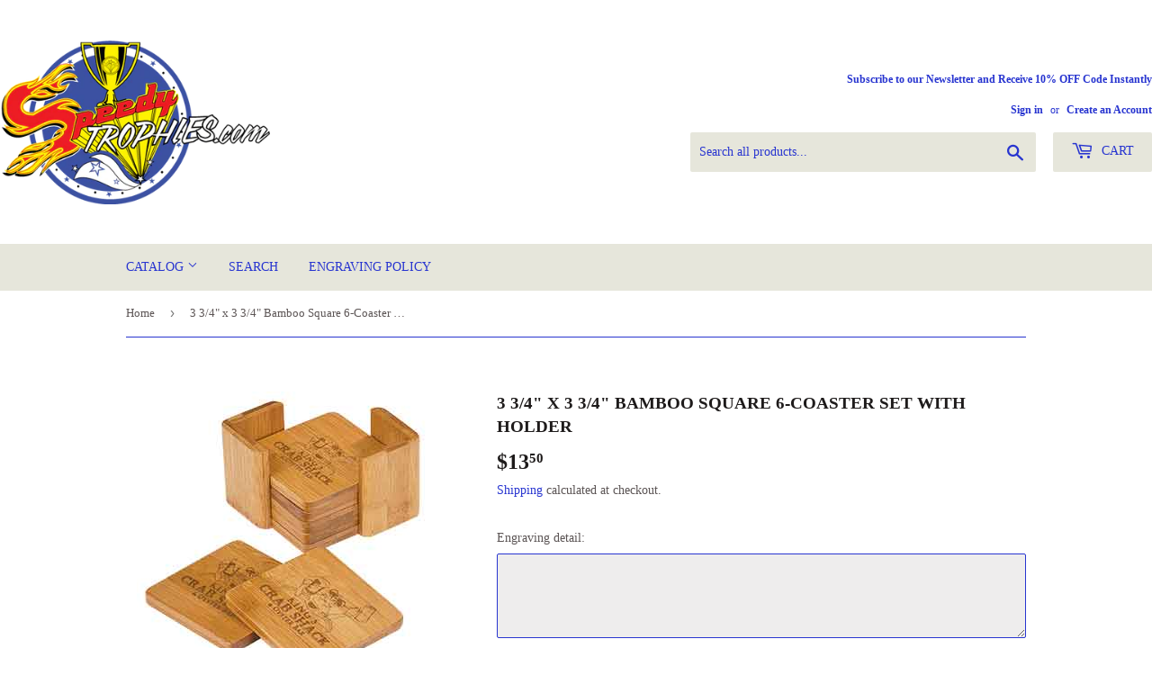

--- FILE ---
content_type: text/html; charset=utf-8
request_url: https://www.speedytrophies.com/products/stcst11
body_size: 104990
content:
 <!doctype html>
<html class="no-touch no-js">
<head>
  <meta name="p:domain_verify" content="f19c79783db07838b96f7d47790c9c61"/>
  
  
  <script>(function(H){H.className=H.className.replace(/\bno-js\b/,'js')})(document.documentElement)</script>
  <!-- Basic page needs ================================================== -->
  <meta charset="utf-8">
  <meta http-equiv="X-UA-Compatible" content="IE=edge,chrome=1">

  

  <!-- Title and description ================================================== -->
  <title>
  3 3/4&quot; x 3 3/4&quot; Bamboo Square 6-Coaster Set with Holder &ndash; Speedy Trophies
  </title>

  
    <meta name="description" content="3 3/4&quot; x 3 3/4&quot; Bamboo Square 6-Coaster Set with Holder">
  

  <!-- Product meta ================================================== -->
  <!-- /snippets/social-meta-tags.liquid -->




<meta property="og:site_name" content="Speedy Trophies">
<meta property="og:url" content="https://www.speedytrophies.com/products/stcst11">
<meta property="og:title" content="3 3/4" x 3 3/4" Bamboo Square 6-Coaster Set with Holder">
<meta property="og:type" content="product">
<meta property="og:description" content="3 3/4&quot; x 3 3/4&quot; Bamboo Square 6-Coaster Set with Holder">

  <meta property="og:price:amount" content="13.50">
  <meta property="og:price:currency" content="USD">

<meta property="og:image" content="http://www.speedytrophies.com/cdn/shop/products/CST11_1200x1200.jpg?v=1574454309">
<meta property="og:image:secure_url" content="https://www.speedytrophies.com/cdn/shop/products/CST11_1200x1200.jpg?v=1574454309">


  <meta name="twitter:site" content="@SpeedyTrophies">

<meta name="twitter:card" content="summary_large_image">
<meta name="twitter:title" content="3 3/4" x 3 3/4" Bamboo Square 6-Coaster Set with Holder">
<meta name="twitter:description" content="3 3/4&quot; x 3 3/4&quot; Bamboo Square 6-Coaster Set with Holder">


  <!-- Helpers ================================================== -->
  <link rel="canonical" href="https://www.speedytrophies.com/products/stcst11">
  <meta name="viewport" content="width=device-width,initial-scale=1">

  <!-- CSS ================================================== -->
  <link href="//www.speedytrophies.com/cdn/shop/t/2/assets/theme.scss.css?v=114542579656274121661674756140" rel="stylesheet" type="text/css" media="all" />

  <!-- Header hook for plugins ================================================== -->
  <script>window.performance && window.performance.mark && window.performance.mark('shopify.content_for_header.start');</script><meta name="google-site-verification" content="YShXpJyhNNGkqxkaGtWvynBi-ujXh2bG0G65FgDkX00">
<meta id="shopify-digital-wallet" name="shopify-digital-wallet" content="/26985267286/digital_wallets/dialog">
<meta name="shopify-checkout-api-token" content="bd4953ca6a5b6efd4cfd7c584860c50f">
<meta id="in-context-paypal-metadata" data-shop-id="26985267286" data-venmo-supported="false" data-environment="production" data-locale="en_US" data-paypal-v4="true" data-currency="USD">
<link rel="alternate" type="application/json+oembed" href="https://www.speedytrophies.com/products/stcst11.oembed">
<script async="async" src="/checkouts/internal/preloads.js?locale=en-US"></script>
<link rel="preconnect" href="https://shop.app" crossorigin="anonymous">
<script async="async" src="https://shop.app/checkouts/internal/preloads.js?locale=en-US&shop_id=26985267286" crossorigin="anonymous"></script>
<script id="apple-pay-shop-capabilities" type="application/json">{"shopId":26985267286,"countryCode":"US","currencyCode":"USD","merchantCapabilities":["supports3DS"],"merchantId":"gid:\/\/shopify\/Shop\/26985267286","merchantName":"Speedy Trophies","requiredBillingContactFields":["postalAddress","email","phone"],"requiredShippingContactFields":["postalAddress","email","phone"],"shippingType":"shipping","supportedNetworks":["visa","masterCard","amex","discover","elo","jcb"],"total":{"type":"pending","label":"Speedy Trophies","amount":"1.00"},"shopifyPaymentsEnabled":true,"supportsSubscriptions":true}</script>
<script id="shopify-features" type="application/json">{"accessToken":"bd4953ca6a5b6efd4cfd7c584860c50f","betas":["rich-media-storefront-analytics"],"domain":"www.speedytrophies.com","predictiveSearch":true,"shopId":26985267286,"locale":"en"}</script>
<script>var Shopify = Shopify || {};
Shopify.shop = "speedy-trophies.myshopify.com";
Shopify.locale = "en";
Shopify.currency = {"active":"USD","rate":"1.0"};
Shopify.country = "US";
Shopify.theme = {"name":"Supply","id":79498543190,"schema_name":"Supply","schema_version":"8.9.3","theme_store_id":679,"role":"main"};
Shopify.theme.handle = "null";
Shopify.theme.style = {"id":null,"handle":null};
Shopify.cdnHost = "www.speedytrophies.com/cdn";
Shopify.routes = Shopify.routes || {};
Shopify.routes.root = "/";</script>
<script type="module">!function(o){(o.Shopify=o.Shopify||{}).modules=!0}(window);</script>
<script>!function(o){function n(){var o=[];function n(){o.push(Array.prototype.slice.apply(arguments))}return n.q=o,n}var t=o.Shopify=o.Shopify||{};t.loadFeatures=n(),t.autoloadFeatures=n()}(window);</script>
<script>
  window.ShopifyPay = window.ShopifyPay || {};
  window.ShopifyPay.apiHost = "shop.app\/pay";
  window.ShopifyPay.redirectState = null;
</script>
<script id="shop-js-analytics" type="application/json">{"pageType":"product"}</script>
<script defer="defer" async type="module" src="//www.speedytrophies.com/cdn/shopifycloud/shop-js/modules/v2/client.init-shop-cart-sync_BT-GjEfc.en.esm.js"></script>
<script defer="defer" async type="module" src="//www.speedytrophies.com/cdn/shopifycloud/shop-js/modules/v2/chunk.common_D58fp_Oc.esm.js"></script>
<script defer="defer" async type="module" src="//www.speedytrophies.com/cdn/shopifycloud/shop-js/modules/v2/chunk.modal_xMitdFEc.esm.js"></script>
<script type="module">
  await import("//www.speedytrophies.com/cdn/shopifycloud/shop-js/modules/v2/client.init-shop-cart-sync_BT-GjEfc.en.esm.js");
await import("//www.speedytrophies.com/cdn/shopifycloud/shop-js/modules/v2/chunk.common_D58fp_Oc.esm.js");
await import("//www.speedytrophies.com/cdn/shopifycloud/shop-js/modules/v2/chunk.modal_xMitdFEc.esm.js");

  window.Shopify.SignInWithShop?.initShopCartSync?.({"fedCMEnabled":true,"windoidEnabled":true});

</script>
<script>
  window.Shopify = window.Shopify || {};
  if (!window.Shopify.featureAssets) window.Shopify.featureAssets = {};
  window.Shopify.featureAssets['shop-js'] = {"shop-cart-sync":["modules/v2/client.shop-cart-sync_DZOKe7Ll.en.esm.js","modules/v2/chunk.common_D58fp_Oc.esm.js","modules/v2/chunk.modal_xMitdFEc.esm.js"],"init-fed-cm":["modules/v2/client.init-fed-cm_B6oLuCjv.en.esm.js","modules/v2/chunk.common_D58fp_Oc.esm.js","modules/v2/chunk.modal_xMitdFEc.esm.js"],"shop-cash-offers":["modules/v2/client.shop-cash-offers_D2sdYoxE.en.esm.js","modules/v2/chunk.common_D58fp_Oc.esm.js","modules/v2/chunk.modal_xMitdFEc.esm.js"],"shop-login-button":["modules/v2/client.shop-login-button_QeVjl5Y3.en.esm.js","modules/v2/chunk.common_D58fp_Oc.esm.js","modules/v2/chunk.modal_xMitdFEc.esm.js"],"pay-button":["modules/v2/client.pay-button_DXTOsIq6.en.esm.js","modules/v2/chunk.common_D58fp_Oc.esm.js","modules/v2/chunk.modal_xMitdFEc.esm.js"],"shop-button":["modules/v2/client.shop-button_DQZHx9pm.en.esm.js","modules/v2/chunk.common_D58fp_Oc.esm.js","modules/v2/chunk.modal_xMitdFEc.esm.js"],"avatar":["modules/v2/client.avatar_BTnouDA3.en.esm.js"],"init-windoid":["modules/v2/client.init-windoid_CR1B-cfM.en.esm.js","modules/v2/chunk.common_D58fp_Oc.esm.js","modules/v2/chunk.modal_xMitdFEc.esm.js"],"init-shop-for-new-customer-accounts":["modules/v2/client.init-shop-for-new-customer-accounts_C_vY_xzh.en.esm.js","modules/v2/client.shop-login-button_QeVjl5Y3.en.esm.js","modules/v2/chunk.common_D58fp_Oc.esm.js","modules/v2/chunk.modal_xMitdFEc.esm.js"],"init-shop-email-lookup-coordinator":["modules/v2/client.init-shop-email-lookup-coordinator_BI7n9ZSv.en.esm.js","modules/v2/chunk.common_D58fp_Oc.esm.js","modules/v2/chunk.modal_xMitdFEc.esm.js"],"init-shop-cart-sync":["modules/v2/client.init-shop-cart-sync_BT-GjEfc.en.esm.js","modules/v2/chunk.common_D58fp_Oc.esm.js","modules/v2/chunk.modal_xMitdFEc.esm.js"],"shop-toast-manager":["modules/v2/client.shop-toast-manager_DiYdP3xc.en.esm.js","modules/v2/chunk.common_D58fp_Oc.esm.js","modules/v2/chunk.modal_xMitdFEc.esm.js"],"init-customer-accounts":["modules/v2/client.init-customer-accounts_D9ZNqS-Q.en.esm.js","modules/v2/client.shop-login-button_QeVjl5Y3.en.esm.js","modules/v2/chunk.common_D58fp_Oc.esm.js","modules/v2/chunk.modal_xMitdFEc.esm.js"],"init-customer-accounts-sign-up":["modules/v2/client.init-customer-accounts-sign-up_iGw4briv.en.esm.js","modules/v2/client.shop-login-button_QeVjl5Y3.en.esm.js","modules/v2/chunk.common_D58fp_Oc.esm.js","modules/v2/chunk.modal_xMitdFEc.esm.js"],"shop-follow-button":["modules/v2/client.shop-follow-button_CqMgW2wH.en.esm.js","modules/v2/chunk.common_D58fp_Oc.esm.js","modules/v2/chunk.modal_xMitdFEc.esm.js"],"checkout-modal":["modules/v2/client.checkout-modal_xHeaAweL.en.esm.js","modules/v2/chunk.common_D58fp_Oc.esm.js","modules/v2/chunk.modal_xMitdFEc.esm.js"],"shop-login":["modules/v2/client.shop-login_D91U-Q7h.en.esm.js","modules/v2/chunk.common_D58fp_Oc.esm.js","modules/v2/chunk.modal_xMitdFEc.esm.js"],"lead-capture":["modules/v2/client.lead-capture_BJmE1dJe.en.esm.js","modules/v2/chunk.common_D58fp_Oc.esm.js","modules/v2/chunk.modal_xMitdFEc.esm.js"],"payment-terms":["modules/v2/client.payment-terms_Ci9AEqFq.en.esm.js","modules/v2/chunk.common_D58fp_Oc.esm.js","modules/v2/chunk.modal_xMitdFEc.esm.js"]};
</script>
<script>(function() {
  var isLoaded = false;
  function asyncLoad() {
    if (isLoaded) return;
    isLoaded = true;
    var urls = ["https:\/\/cdn.shopify.com\/s\/files\/1\/0035\/4474\/4006\/t\/1\/assets\/ba_fb_26985267286.js?6328820\u0026shop=speedy-trophies.myshopify.com"];
    for (var i = 0; i < urls.length; i++) {
      var s = document.createElement('script');
      s.type = 'text/javascript';
      s.async = true;
      s.src = urls[i];
      var x = document.getElementsByTagName('script')[0];
      x.parentNode.insertBefore(s, x);
    }
  };
  if(window.attachEvent) {
    window.attachEvent('onload', asyncLoad);
  } else {
    window.addEventListener('load', asyncLoad, false);
  }
})();</script>
<script id="__st">var __st={"a":26985267286,"offset":-18000,"reqid":"d0cde558-2a51-424f-abe6-7fe653a2c412-1769117023","pageurl":"www.speedytrophies.com\/products\/stcst11","u":"d95976c41f87","p":"product","rtyp":"product","rid":4393661562966};</script>
<script>window.ShopifyPaypalV4VisibilityTracking = true;</script>
<script id="captcha-bootstrap">!function(){'use strict';const t='contact',e='account',n='new_comment',o=[[t,t],['blogs',n],['comments',n],[t,'customer']],c=[[e,'customer_login'],[e,'guest_login'],[e,'recover_customer_password'],[e,'create_customer']],r=t=>t.map((([t,e])=>`form[action*='/${t}']:not([data-nocaptcha='true']) input[name='form_type'][value='${e}']`)).join(','),a=t=>()=>t?[...document.querySelectorAll(t)].map((t=>t.form)):[];function s(){const t=[...o],e=r(t);return a(e)}const i='password',u='form_key',d=['recaptcha-v3-token','g-recaptcha-response','h-captcha-response',i],f=()=>{try{return window.sessionStorage}catch{return}},m='__shopify_v',_=t=>t.elements[u];function p(t,e,n=!1){try{const o=window.sessionStorage,c=JSON.parse(o.getItem(e)),{data:r}=function(t){const{data:e,action:n}=t;return t[m]||n?{data:e,action:n}:{data:t,action:n}}(c);for(const[e,n]of Object.entries(r))t.elements[e]&&(t.elements[e].value=n);n&&o.removeItem(e)}catch(o){console.error('form repopulation failed',{error:o})}}const l='form_type',E='cptcha';function T(t){t.dataset[E]=!0}const w=window,h=w.document,L='Shopify',v='ce_forms',y='captcha';let A=!1;((t,e)=>{const n=(g='f06e6c50-85a8-45c8-87d0-21a2b65856fe',I='https://cdn.shopify.com/shopifycloud/storefront-forms-hcaptcha/ce_storefront_forms_captcha_hcaptcha.v1.5.2.iife.js',D={infoText:'Protected by hCaptcha',privacyText:'Privacy',termsText:'Terms'},(t,e,n)=>{const o=w[L][v],c=o.bindForm;if(c)return c(t,g,e,D).then(n);var r;o.q.push([[t,g,e,D],n]),r=I,A||(h.body.append(Object.assign(h.createElement('script'),{id:'captcha-provider',async:!0,src:r})),A=!0)});var g,I,D;w[L]=w[L]||{},w[L][v]=w[L][v]||{},w[L][v].q=[],w[L][y]=w[L][y]||{},w[L][y].protect=function(t,e){n(t,void 0,e),T(t)},Object.freeze(w[L][y]),function(t,e,n,w,h,L){const[v,y,A,g]=function(t,e,n){const i=e?o:[],u=t?c:[],d=[...i,...u],f=r(d),m=r(i),_=r(d.filter((([t,e])=>n.includes(e))));return[a(f),a(m),a(_),s()]}(w,h,L),I=t=>{const e=t.target;return e instanceof HTMLFormElement?e:e&&e.form},D=t=>v().includes(t);t.addEventListener('submit',(t=>{const e=I(t);if(!e)return;const n=D(e)&&!e.dataset.hcaptchaBound&&!e.dataset.recaptchaBound,o=_(e),c=g().includes(e)&&(!o||!o.value);(n||c)&&t.preventDefault(),c&&!n&&(function(t){try{if(!f())return;!function(t){const e=f();if(!e)return;const n=_(t);if(!n)return;const o=n.value;o&&e.removeItem(o)}(t);const e=Array.from(Array(32),(()=>Math.random().toString(36)[2])).join('');!function(t,e){_(t)||t.append(Object.assign(document.createElement('input'),{type:'hidden',name:u})),t.elements[u].value=e}(t,e),function(t,e){const n=f();if(!n)return;const o=[...t.querySelectorAll(`input[type='${i}']`)].map((({name:t})=>t)),c=[...d,...o],r={};for(const[a,s]of new FormData(t).entries())c.includes(a)||(r[a]=s);n.setItem(e,JSON.stringify({[m]:1,action:t.action,data:r}))}(t,e)}catch(e){console.error('failed to persist form',e)}}(e),e.submit())}));const S=(t,e)=>{t&&!t.dataset[E]&&(n(t,e.some((e=>e===t))),T(t))};for(const o of['focusin','change'])t.addEventListener(o,(t=>{const e=I(t);D(e)&&S(e,y())}));const B=e.get('form_key'),M=e.get(l),P=B&&M;t.addEventListener('DOMContentLoaded',(()=>{const t=y();if(P)for(const e of t)e.elements[l].value===M&&p(e,B);[...new Set([...A(),...v().filter((t=>'true'===t.dataset.shopifyCaptcha))])].forEach((e=>S(e,t)))}))}(h,new URLSearchParams(w.location.search),n,t,e,['guest_login'])})(!0,!0)}();</script>
<script integrity="sha256-4kQ18oKyAcykRKYeNunJcIwy7WH5gtpwJnB7kiuLZ1E=" data-source-attribution="shopify.loadfeatures" defer="defer" src="//www.speedytrophies.com/cdn/shopifycloud/storefront/assets/storefront/load_feature-a0a9edcb.js" crossorigin="anonymous"></script>
<script crossorigin="anonymous" defer="defer" src="//www.speedytrophies.com/cdn/shopifycloud/storefront/assets/shopify_pay/storefront-65b4c6d7.js?v=20250812"></script>
<script data-source-attribution="shopify.dynamic_checkout.dynamic.init">var Shopify=Shopify||{};Shopify.PaymentButton=Shopify.PaymentButton||{isStorefrontPortableWallets:!0,init:function(){window.Shopify.PaymentButton.init=function(){};var t=document.createElement("script");t.src="https://www.speedytrophies.com/cdn/shopifycloud/portable-wallets/latest/portable-wallets.en.js",t.type="module",document.head.appendChild(t)}};
</script>
<script data-source-attribution="shopify.dynamic_checkout.buyer_consent">
  function portableWalletsHideBuyerConsent(e){var t=document.getElementById("shopify-buyer-consent"),n=document.getElementById("shopify-subscription-policy-button");t&&n&&(t.classList.add("hidden"),t.setAttribute("aria-hidden","true"),n.removeEventListener("click",e))}function portableWalletsShowBuyerConsent(e){var t=document.getElementById("shopify-buyer-consent"),n=document.getElementById("shopify-subscription-policy-button");t&&n&&(t.classList.remove("hidden"),t.removeAttribute("aria-hidden"),n.addEventListener("click",e))}window.Shopify?.PaymentButton&&(window.Shopify.PaymentButton.hideBuyerConsent=portableWalletsHideBuyerConsent,window.Shopify.PaymentButton.showBuyerConsent=portableWalletsShowBuyerConsent);
</script>
<script>
  function portableWalletsCleanup(e){e&&e.src&&console.error("Failed to load portable wallets script "+e.src);var t=document.querySelectorAll("shopify-accelerated-checkout .shopify-payment-button__skeleton, shopify-accelerated-checkout-cart .wallet-cart-button__skeleton"),e=document.getElementById("shopify-buyer-consent");for(let e=0;e<t.length;e++)t[e].remove();e&&e.remove()}function portableWalletsNotLoadedAsModule(e){e instanceof ErrorEvent&&"string"==typeof e.message&&e.message.includes("import.meta")&&"string"==typeof e.filename&&e.filename.includes("portable-wallets")&&(window.removeEventListener("error",portableWalletsNotLoadedAsModule),window.Shopify.PaymentButton.failedToLoad=e,"loading"===document.readyState?document.addEventListener("DOMContentLoaded",window.Shopify.PaymentButton.init):window.Shopify.PaymentButton.init())}window.addEventListener("error",portableWalletsNotLoadedAsModule);
</script>

<script type="module" src="https://www.speedytrophies.com/cdn/shopifycloud/portable-wallets/latest/portable-wallets.en.js" onError="portableWalletsCleanup(this)" crossorigin="anonymous"></script>
<script nomodule>
  document.addEventListener("DOMContentLoaded", portableWalletsCleanup);
</script>

<link id="shopify-accelerated-checkout-styles" rel="stylesheet" media="screen" href="https://www.speedytrophies.com/cdn/shopifycloud/portable-wallets/latest/accelerated-checkout-backwards-compat.css" crossorigin="anonymous">
<style id="shopify-accelerated-checkout-cart">
        #shopify-buyer-consent {
  margin-top: 1em;
  display: inline-block;
  width: 100%;
}

#shopify-buyer-consent.hidden {
  display: none;
}

#shopify-subscription-policy-button {
  background: none;
  border: none;
  padding: 0;
  text-decoration: underline;
  font-size: inherit;
  cursor: pointer;
}

#shopify-subscription-policy-button::before {
  box-shadow: none;
}

      </style>

<script>window.performance && window.performance.mark && window.performance.mark('shopify.content_for_header.end');</script>

  
  

  <script src="//www.speedytrophies.com/cdn/shop/t/2/assets/jquery-2.2.3.min.js?v=58211863146907186831573703403" type="text/javascript"></script>

  <script src="//www.speedytrophies.com/cdn/shop/t/2/assets/lazysizes.min.js?v=8147953233334221341573703404" async="async"></script>
  <script src="//www.speedytrophies.com/cdn/shop/t/2/assets/vendor.js?v=120818826430242295751580248700" defer="defer"></script>
  <script src="//www.speedytrophies.com/cdn/shop/t/2/assets/theme.js?v=27801728881689619551580248803" defer="defer"></script>


<script type="text/javascript">
  //BOOSTER APPS COMMON JS CODE
  window.BoosterApps = window.BoosterApps || {};
  window.BoosterApps.common = window.BoosterApps.common || {};
  window.BoosterApps.common.shop = {
    permanent_domain: 'speedy-trophies.myshopify.com',
    currency: "USD",
    money_format: "${{amount}}",
    id: 26985267286
  };
  
  window.BoosterApps.common.template = 'product';
  window.BoosterApps.common.cart = {"note":null,"attributes":{},"original_total_price":0,"total_price":0,"total_discount":0,"total_weight":0.0,"item_count":0,"items":[],"requires_shipping":false,"currency":"USD","items_subtotal_price":0,"cart_level_discount_applications":[],"checkout_charge_amount":0};
  window.BoosterApps.common.apps = null;
  window.BoosterApps.cs_app_url = "/apps/ba_fb_app";
  
    if (window.BoosterApps.common.template == 'product'){
      window.BoosterApps.common.product = {id: 4393661562966, price: 1350, handle: 'stcst11', available: true };
    }
  
</script>
<script src="//www.speedytrophies.com/cdn/shop/t/2/assets/booster.js?v=83247494242585856241578618192" type="text/javascript"></script>
<link href="https://monorail-edge.shopifysvc.com" rel="dns-prefetch">
<script>(function(){if ("sendBeacon" in navigator && "performance" in window) {try {var session_token_from_headers = performance.getEntriesByType('navigation')[0].serverTiming.find(x => x.name == '_s').description;} catch {var session_token_from_headers = undefined;}var session_cookie_matches = document.cookie.match(/_shopify_s=([^;]*)/);var session_token_from_cookie = session_cookie_matches && session_cookie_matches.length === 2 ? session_cookie_matches[1] : "";var session_token = session_token_from_headers || session_token_from_cookie || "";function handle_abandonment_event(e) {var entries = performance.getEntries().filter(function(entry) {return /monorail-edge.shopifysvc.com/.test(entry.name);});if (!window.abandonment_tracked && entries.length === 0) {window.abandonment_tracked = true;var currentMs = Date.now();var navigation_start = performance.timing.navigationStart;var payload = {shop_id: 26985267286,url: window.location.href,navigation_start,duration: currentMs - navigation_start,session_token,page_type: "product"};window.navigator.sendBeacon("https://monorail-edge.shopifysvc.com/v1/produce", JSON.stringify({schema_id: "online_store_buyer_site_abandonment/1.1",payload: payload,metadata: {event_created_at_ms: currentMs,event_sent_at_ms: currentMs}}));}}window.addEventListener('pagehide', handle_abandonment_event);}}());</script>
<script id="web-pixels-manager-setup">(function e(e,d,r,n,o){if(void 0===o&&(o={}),!Boolean(null===(a=null===(i=window.Shopify)||void 0===i?void 0:i.analytics)||void 0===a?void 0:a.replayQueue)){var i,a;window.Shopify=window.Shopify||{};var t=window.Shopify;t.analytics=t.analytics||{};var s=t.analytics;s.replayQueue=[],s.publish=function(e,d,r){return s.replayQueue.push([e,d,r]),!0};try{self.performance.mark("wpm:start")}catch(e){}var l=function(){var e={modern:/Edge?\/(1{2}[4-9]|1[2-9]\d|[2-9]\d{2}|\d{4,})\.\d+(\.\d+|)|Firefox\/(1{2}[4-9]|1[2-9]\d|[2-9]\d{2}|\d{4,})\.\d+(\.\d+|)|Chrom(ium|e)\/(9{2}|\d{3,})\.\d+(\.\d+|)|(Maci|X1{2}).+ Version\/(15\.\d+|(1[6-9]|[2-9]\d|\d{3,})\.\d+)([,.]\d+|)( \(\w+\)|)( Mobile\/\w+|) Safari\/|Chrome.+OPR\/(9{2}|\d{3,})\.\d+\.\d+|(CPU[ +]OS|iPhone[ +]OS|CPU[ +]iPhone|CPU IPhone OS|CPU iPad OS)[ +]+(15[._]\d+|(1[6-9]|[2-9]\d|\d{3,})[._]\d+)([._]\d+|)|Android:?[ /-](13[3-9]|1[4-9]\d|[2-9]\d{2}|\d{4,})(\.\d+|)(\.\d+|)|Android.+Firefox\/(13[5-9]|1[4-9]\d|[2-9]\d{2}|\d{4,})\.\d+(\.\d+|)|Android.+Chrom(ium|e)\/(13[3-9]|1[4-9]\d|[2-9]\d{2}|\d{4,})\.\d+(\.\d+|)|SamsungBrowser\/([2-9]\d|\d{3,})\.\d+/,legacy:/Edge?\/(1[6-9]|[2-9]\d|\d{3,})\.\d+(\.\d+|)|Firefox\/(5[4-9]|[6-9]\d|\d{3,})\.\d+(\.\d+|)|Chrom(ium|e)\/(5[1-9]|[6-9]\d|\d{3,})\.\d+(\.\d+|)([\d.]+$|.*Safari\/(?![\d.]+ Edge\/[\d.]+$))|(Maci|X1{2}).+ Version\/(10\.\d+|(1[1-9]|[2-9]\d|\d{3,})\.\d+)([,.]\d+|)( \(\w+\)|)( Mobile\/\w+|) Safari\/|Chrome.+OPR\/(3[89]|[4-9]\d|\d{3,})\.\d+\.\d+|(CPU[ +]OS|iPhone[ +]OS|CPU[ +]iPhone|CPU IPhone OS|CPU iPad OS)[ +]+(10[._]\d+|(1[1-9]|[2-9]\d|\d{3,})[._]\d+)([._]\d+|)|Android:?[ /-](13[3-9]|1[4-9]\d|[2-9]\d{2}|\d{4,})(\.\d+|)(\.\d+|)|Mobile Safari.+OPR\/([89]\d|\d{3,})\.\d+\.\d+|Android.+Firefox\/(13[5-9]|1[4-9]\d|[2-9]\d{2}|\d{4,})\.\d+(\.\d+|)|Android.+Chrom(ium|e)\/(13[3-9]|1[4-9]\d|[2-9]\d{2}|\d{4,})\.\d+(\.\d+|)|Android.+(UC? ?Browser|UCWEB|U3)[ /]?(15\.([5-9]|\d{2,})|(1[6-9]|[2-9]\d|\d{3,})\.\d+)\.\d+|SamsungBrowser\/(5\.\d+|([6-9]|\d{2,})\.\d+)|Android.+MQ{2}Browser\/(14(\.(9|\d{2,})|)|(1[5-9]|[2-9]\d|\d{3,})(\.\d+|))(\.\d+|)|K[Aa][Ii]OS\/(3\.\d+|([4-9]|\d{2,})\.\d+)(\.\d+|)/},d=e.modern,r=e.legacy,n=navigator.userAgent;return n.match(d)?"modern":n.match(r)?"legacy":"unknown"}(),u="modern"===l?"modern":"legacy",c=(null!=n?n:{modern:"",legacy:""})[u],f=function(e){return[e.baseUrl,"/wpm","/b",e.hashVersion,"modern"===e.buildTarget?"m":"l",".js"].join("")}({baseUrl:d,hashVersion:r,buildTarget:u}),m=function(e){var d=e.version,r=e.bundleTarget,n=e.surface,o=e.pageUrl,i=e.monorailEndpoint;return{emit:function(e){var a=e.status,t=e.errorMsg,s=(new Date).getTime(),l=JSON.stringify({metadata:{event_sent_at_ms:s},events:[{schema_id:"web_pixels_manager_load/3.1",payload:{version:d,bundle_target:r,page_url:o,status:a,surface:n,error_msg:t},metadata:{event_created_at_ms:s}}]});if(!i)return console&&console.warn&&console.warn("[Web Pixels Manager] No Monorail endpoint provided, skipping logging."),!1;try{return self.navigator.sendBeacon.bind(self.navigator)(i,l)}catch(e){}var u=new XMLHttpRequest;try{return u.open("POST",i,!0),u.setRequestHeader("Content-Type","text/plain"),u.send(l),!0}catch(e){return console&&console.warn&&console.warn("[Web Pixels Manager] Got an unhandled error while logging to Monorail."),!1}}}}({version:r,bundleTarget:l,surface:e.surface,pageUrl:self.location.href,monorailEndpoint:e.monorailEndpoint});try{o.browserTarget=l,function(e){var d=e.src,r=e.async,n=void 0===r||r,o=e.onload,i=e.onerror,a=e.sri,t=e.scriptDataAttributes,s=void 0===t?{}:t,l=document.createElement("script"),u=document.querySelector("head"),c=document.querySelector("body");if(l.async=n,l.src=d,a&&(l.integrity=a,l.crossOrigin="anonymous"),s)for(var f in s)if(Object.prototype.hasOwnProperty.call(s,f))try{l.dataset[f]=s[f]}catch(e){}if(o&&l.addEventListener("load",o),i&&l.addEventListener("error",i),u)u.appendChild(l);else{if(!c)throw new Error("Did not find a head or body element to append the script");c.appendChild(l)}}({src:f,async:!0,onload:function(){if(!function(){var e,d;return Boolean(null===(d=null===(e=window.Shopify)||void 0===e?void 0:e.analytics)||void 0===d?void 0:d.initialized)}()){var d=window.webPixelsManager.init(e)||void 0;if(d){var r=window.Shopify.analytics;r.replayQueue.forEach((function(e){var r=e[0],n=e[1],o=e[2];d.publishCustomEvent(r,n,o)})),r.replayQueue=[],r.publish=d.publishCustomEvent,r.visitor=d.visitor,r.initialized=!0}}},onerror:function(){return m.emit({status:"failed",errorMsg:"".concat(f," has failed to load")})},sri:function(e){var d=/^sha384-[A-Za-z0-9+/=]+$/;return"string"==typeof e&&d.test(e)}(c)?c:"",scriptDataAttributes:o}),m.emit({status:"loading"})}catch(e){m.emit({status:"failed",errorMsg:(null==e?void 0:e.message)||"Unknown error"})}}})({shopId: 26985267286,storefrontBaseUrl: "https://www.speedytrophies.com",extensionsBaseUrl: "https://extensions.shopifycdn.com/cdn/shopifycloud/web-pixels-manager",monorailEndpoint: "https://monorail-edge.shopifysvc.com/unstable/produce_batch",surface: "storefront-renderer",enabledBetaFlags: ["2dca8a86"],webPixelsConfigList: [{"id":"904986904","configuration":"{\"config\":\"{\\\"pixel_id\\\":\\\"AW-689654926\\\",\\\"target_country\\\":\\\"US\\\",\\\"gtag_events\\\":[{\\\"type\\\":\\\"page_view\\\",\\\"action_label\\\":\\\"AW-689654926\\\/sZFrCLmKhLYBEI6Z7cgC\\\"},{\\\"type\\\":\\\"purchase\\\",\\\"action_label\\\":\\\"AW-689654926\\\/cMezCLyKhLYBEI6Z7cgC\\\"},{\\\"type\\\":\\\"view_item\\\",\\\"action_label\\\":\\\"AW-689654926\\\/v8BzCL-KhLYBEI6Z7cgC\\\"},{\\\"type\\\":\\\"add_to_cart\\\",\\\"action_label\\\":\\\"AW-689654926\\\/uAyZCMKKhLYBEI6Z7cgC\\\"},{\\\"type\\\":\\\"begin_checkout\\\",\\\"action_label\\\":\\\"AW-689654926\\\/JEQvCMWKhLYBEI6Z7cgC\\\"},{\\\"type\\\":\\\"search\\\",\\\"action_label\\\":\\\"AW-689654926\\\/CTeJCMiKhLYBEI6Z7cgC\\\"},{\\\"type\\\":\\\"add_payment_info\\\",\\\"action_label\\\":\\\"AW-689654926\\\/DigWCMuKhLYBEI6Z7cgC\\\"}],\\\"enable_monitoring_mode\\\":false}\"}","eventPayloadVersion":"v1","runtimeContext":"OPEN","scriptVersion":"b2a88bafab3e21179ed38636efcd8a93","type":"APP","apiClientId":1780363,"privacyPurposes":[],"dataSharingAdjustments":{"protectedCustomerApprovalScopes":["read_customer_address","read_customer_email","read_customer_name","read_customer_personal_data","read_customer_phone"]}},{"id":"166461720","configuration":"{\"tagID\":\"2613970169357\"}","eventPayloadVersion":"v1","runtimeContext":"STRICT","scriptVersion":"18031546ee651571ed29edbe71a3550b","type":"APP","apiClientId":3009811,"privacyPurposes":["ANALYTICS","MARKETING","SALE_OF_DATA"],"dataSharingAdjustments":{"protectedCustomerApprovalScopes":["read_customer_address","read_customer_email","read_customer_name","read_customer_personal_data","read_customer_phone"]}},{"id":"shopify-app-pixel","configuration":"{}","eventPayloadVersion":"v1","runtimeContext":"STRICT","scriptVersion":"0450","apiClientId":"shopify-pixel","type":"APP","privacyPurposes":["ANALYTICS","MARKETING"]},{"id":"shopify-custom-pixel","eventPayloadVersion":"v1","runtimeContext":"LAX","scriptVersion":"0450","apiClientId":"shopify-pixel","type":"CUSTOM","privacyPurposes":["ANALYTICS","MARKETING"]}],isMerchantRequest: false,initData: {"shop":{"name":"Speedy Trophies","paymentSettings":{"currencyCode":"USD"},"myshopifyDomain":"speedy-trophies.myshopify.com","countryCode":"US","storefrontUrl":"https:\/\/www.speedytrophies.com"},"customer":null,"cart":null,"checkout":null,"productVariants":[{"price":{"amount":13.5,"currencyCode":"USD"},"product":{"title":"3 3\/4\" x 3 3\/4\" Bamboo Square 6-Coaster Set with Holder","vendor":"Speedy Trophies","id":"4393661562966","untranslatedTitle":"3 3\/4\" x 3 3\/4\" Bamboo Square 6-Coaster Set with Holder","url":"\/products\/stcst11","type":""},"id":"31369573138518","image":{"src":"\/\/www.speedytrophies.com\/cdn\/shop\/products\/CST11.jpg?v=1574454309"},"sku":"STCST11","title":"Default Title","untranslatedTitle":"Default Title"}],"purchasingCompany":null},},"https://www.speedytrophies.com/cdn","fcfee988w5aeb613cpc8e4bc33m6693e112",{"modern":"","legacy":""},{"shopId":"26985267286","storefrontBaseUrl":"https:\/\/www.speedytrophies.com","extensionBaseUrl":"https:\/\/extensions.shopifycdn.com\/cdn\/shopifycloud\/web-pixels-manager","surface":"storefront-renderer","enabledBetaFlags":"[\"2dca8a86\"]","isMerchantRequest":"false","hashVersion":"fcfee988w5aeb613cpc8e4bc33m6693e112","publish":"custom","events":"[[\"page_viewed\",{}],[\"product_viewed\",{\"productVariant\":{\"price\":{\"amount\":13.5,\"currencyCode\":\"USD\"},\"product\":{\"title\":\"3 3\/4\\\" x 3 3\/4\\\" Bamboo Square 6-Coaster Set with Holder\",\"vendor\":\"Speedy Trophies\",\"id\":\"4393661562966\",\"untranslatedTitle\":\"3 3\/4\\\" x 3 3\/4\\\" Bamboo Square 6-Coaster Set with Holder\",\"url\":\"\/products\/stcst11\",\"type\":\"\"},\"id\":\"31369573138518\",\"image\":{\"src\":\"\/\/www.speedytrophies.com\/cdn\/shop\/products\/CST11.jpg?v=1574454309\"},\"sku\":\"STCST11\",\"title\":\"Default Title\",\"untranslatedTitle\":\"Default Title\"}}]]"});</script><script>
  window.ShopifyAnalytics = window.ShopifyAnalytics || {};
  window.ShopifyAnalytics.meta = window.ShopifyAnalytics.meta || {};
  window.ShopifyAnalytics.meta.currency = 'USD';
  var meta = {"product":{"id":4393661562966,"gid":"gid:\/\/shopify\/Product\/4393661562966","vendor":"Speedy Trophies","type":"","handle":"stcst11","variants":[{"id":31369573138518,"price":1350,"name":"3 3\/4\" x 3 3\/4\" Bamboo Square 6-Coaster Set with Holder","public_title":null,"sku":"STCST11"}],"remote":false},"page":{"pageType":"product","resourceType":"product","resourceId":4393661562966,"requestId":"d0cde558-2a51-424f-abe6-7fe653a2c412-1769117023"}};
  for (var attr in meta) {
    window.ShopifyAnalytics.meta[attr] = meta[attr];
  }
</script>
<script class="analytics">
  (function () {
    var customDocumentWrite = function(content) {
      var jquery = null;

      if (window.jQuery) {
        jquery = window.jQuery;
      } else if (window.Checkout && window.Checkout.$) {
        jquery = window.Checkout.$;
      }

      if (jquery) {
        jquery('body').append(content);
      }
    };

    var hasLoggedConversion = function(token) {
      if (token) {
        return document.cookie.indexOf('loggedConversion=' + token) !== -1;
      }
      return false;
    }

    var setCookieIfConversion = function(token) {
      if (token) {
        var twoMonthsFromNow = new Date(Date.now());
        twoMonthsFromNow.setMonth(twoMonthsFromNow.getMonth() + 2);

        document.cookie = 'loggedConversion=' + token + '; expires=' + twoMonthsFromNow;
      }
    }

    var trekkie = window.ShopifyAnalytics.lib = window.trekkie = window.trekkie || [];
    if (trekkie.integrations) {
      return;
    }
    trekkie.methods = [
      'identify',
      'page',
      'ready',
      'track',
      'trackForm',
      'trackLink'
    ];
    trekkie.factory = function(method) {
      return function() {
        var args = Array.prototype.slice.call(arguments);
        args.unshift(method);
        trekkie.push(args);
        return trekkie;
      };
    };
    for (var i = 0; i < trekkie.methods.length; i++) {
      var key = trekkie.methods[i];
      trekkie[key] = trekkie.factory(key);
    }
    trekkie.load = function(config) {
      trekkie.config = config || {};
      trekkie.config.initialDocumentCookie = document.cookie;
      var first = document.getElementsByTagName('script')[0];
      var script = document.createElement('script');
      script.type = 'text/javascript';
      script.onerror = function(e) {
        var scriptFallback = document.createElement('script');
        scriptFallback.type = 'text/javascript';
        scriptFallback.onerror = function(error) {
                var Monorail = {
      produce: function produce(monorailDomain, schemaId, payload) {
        var currentMs = new Date().getTime();
        var event = {
          schema_id: schemaId,
          payload: payload,
          metadata: {
            event_created_at_ms: currentMs,
            event_sent_at_ms: currentMs
          }
        };
        return Monorail.sendRequest("https://" + monorailDomain + "/v1/produce", JSON.stringify(event));
      },
      sendRequest: function sendRequest(endpointUrl, payload) {
        // Try the sendBeacon API
        if (window && window.navigator && typeof window.navigator.sendBeacon === 'function' && typeof window.Blob === 'function' && !Monorail.isIos12()) {
          var blobData = new window.Blob([payload], {
            type: 'text/plain'
          });

          if (window.navigator.sendBeacon(endpointUrl, blobData)) {
            return true;
          } // sendBeacon was not successful

        } // XHR beacon

        var xhr = new XMLHttpRequest();

        try {
          xhr.open('POST', endpointUrl);
          xhr.setRequestHeader('Content-Type', 'text/plain');
          xhr.send(payload);
        } catch (e) {
          console.log(e);
        }

        return false;
      },
      isIos12: function isIos12() {
        return window.navigator.userAgent.lastIndexOf('iPhone; CPU iPhone OS 12_') !== -1 || window.navigator.userAgent.lastIndexOf('iPad; CPU OS 12_') !== -1;
      }
    };
    Monorail.produce('monorail-edge.shopifysvc.com',
      'trekkie_storefront_load_errors/1.1',
      {shop_id: 26985267286,
      theme_id: 79498543190,
      app_name: "storefront",
      context_url: window.location.href,
      source_url: "//www.speedytrophies.com/cdn/s/trekkie.storefront.46a754ac07d08c656eb845cfbf513dd9a18d4ced.min.js"});

        };
        scriptFallback.async = true;
        scriptFallback.src = '//www.speedytrophies.com/cdn/s/trekkie.storefront.46a754ac07d08c656eb845cfbf513dd9a18d4ced.min.js';
        first.parentNode.insertBefore(scriptFallback, first);
      };
      script.async = true;
      script.src = '//www.speedytrophies.com/cdn/s/trekkie.storefront.46a754ac07d08c656eb845cfbf513dd9a18d4ced.min.js';
      first.parentNode.insertBefore(script, first);
    };
    trekkie.load(
      {"Trekkie":{"appName":"storefront","development":false,"defaultAttributes":{"shopId":26985267286,"isMerchantRequest":null,"themeId":79498543190,"themeCityHash":"3413056399552642632","contentLanguage":"en","currency":"USD","eventMetadataId":"dfcdaafe-c5c0-4c5f-b096-97a1842ed3ed"},"isServerSideCookieWritingEnabled":true,"monorailRegion":"shop_domain","enabledBetaFlags":["65f19447"]},"Session Attribution":{},"S2S":{"facebookCapiEnabled":false,"source":"trekkie-storefront-renderer","apiClientId":580111}}
    );

    var loaded = false;
    trekkie.ready(function() {
      if (loaded) return;
      loaded = true;

      window.ShopifyAnalytics.lib = window.trekkie;

      var originalDocumentWrite = document.write;
      document.write = customDocumentWrite;
      try { window.ShopifyAnalytics.merchantGoogleAnalytics.call(this); } catch(error) {};
      document.write = originalDocumentWrite;

      window.ShopifyAnalytics.lib.page(null,{"pageType":"product","resourceType":"product","resourceId":4393661562966,"requestId":"d0cde558-2a51-424f-abe6-7fe653a2c412-1769117023","shopifyEmitted":true});

      var match = window.location.pathname.match(/checkouts\/(.+)\/(thank_you|post_purchase)/)
      var token = match? match[1]: undefined;
      if (!hasLoggedConversion(token)) {
        setCookieIfConversion(token);
        window.ShopifyAnalytics.lib.track("Viewed Product",{"currency":"USD","variantId":31369573138518,"productId":4393661562966,"productGid":"gid:\/\/shopify\/Product\/4393661562966","name":"3 3\/4\" x 3 3\/4\" Bamboo Square 6-Coaster Set with Holder","price":"13.50","sku":"STCST11","brand":"Speedy Trophies","variant":null,"category":"","nonInteraction":true,"remote":false},undefined,undefined,{"shopifyEmitted":true});
      window.ShopifyAnalytics.lib.track("monorail:\/\/trekkie_storefront_viewed_product\/1.1",{"currency":"USD","variantId":31369573138518,"productId":4393661562966,"productGid":"gid:\/\/shopify\/Product\/4393661562966","name":"3 3\/4\" x 3 3\/4\" Bamboo Square 6-Coaster Set with Holder","price":"13.50","sku":"STCST11","brand":"Speedy Trophies","variant":null,"category":"","nonInteraction":true,"remote":false,"referer":"https:\/\/www.speedytrophies.com\/products\/stcst11"});
      }
    });


        var eventsListenerScript = document.createElement('script');
        eventsListenerScript.async = true;
        eventsListenerScript.src = "//www.speedytrophies.com/cdn/shopifycloud/storefront/assets/shop_events_listener-3da45d37.js";
        document.getElementsByTagName('head')[0].appendChild(eventsListenerScript);

})();</script>
<script
  defer
  src="https://www.speedytrophies.com/cdn/shopifycloud/perf-kit/shopify-perf-kit-3.0.4.min.js"
  data-application="storefront-renderer"
  data-shop-id="26985267286"
  data-render-region="gcp-us-central1"
  data-page-type="product"
  data-theme-instance-id="79498543190"
  data-theme-name="Supply"
  data-theme-version="8.9.3"
  data-monorail-region="shop_domain"
  data-resource-timing-sampling-rate="10"
  data-shs="true"
  data-shs-beacon="true"
  data-shs-export-with-fetch="true"
  data-shs-logs-sample-rate="1"
  data-shs-beacon-endpoint="https://www.speedytrophies.com/api/collect"
></script>
</head>

<body id="3-3-4-quot-x-3-3-4-quot-bamboo-square-6-coaster-set-with-holder" class="template-product">

  <div id="shopify-section-header" class="shopify-section header-section"><header class="site-header" role="banner" data-section-id="header" data-section-type="header-section">
  
  <div class="fixed">

    <div class="grid--full">
      <div class="grid-item large--one-half">
        
          <div class="h1 header-logo" itemscope itemtype="http://schema.org/Organization">
        
          
          

          <a href="/" itemprop="url">
            <div class="lazyload__image-wrapper no-js header-logo__image" style="max-width:300px;">
              <div style="padding-top:60.43956043956044%;">
                <img class="lazyload js"
                  data-src="//www.speedytrophies.com/cdn/shop/files/speedytrophies.com_logo_{width}x.png?v=1613780420"
                  data-widths="[180, 360, 540, 720, 900, 1080, 1296, 1512, 1728, 2048]"
                  data-aspectratio="1.6545454545454545"
                  data-sizes="auto"
                  alt="Speedy Trophies"
                  style="width:300px;">
              </div>
            </div>
            <noscript>
              
              <img src="//www.speedytrophies.com/cdn/shop/files/speedytrophies.com_logo_300x.png?v=1613780420"
                srcset="//www.speedytrophies.com/cdn/shop/files/speedytrophies.com_logo_300x.png?v=1613780420 1x, //www.speedytrophies.com/cdn/shop/files/speedytrophies.com_logo_300x@2x.png?v=1613780420 2x"
                alt="Speedy Trophies"
                itemprop="logo"
                style="max-width:300px;">
            </noscript>
          </a>
          
        
          </div>
        
      </div>

      <div class="grid-item large--one-half text-center large--text-right">
        
          <div class="site-header--text-links">
            
              
                <a href="/pages/newsletter">
              

                <p>Subscribe to our Newsletter and Receive 10% OFF Code Instantly</p>

              
                </a>
              
            

            
              <span class="site-header--meta-links medium-down--hide">
                
                  <a href="/account/login" id="customer_login_link">Sign in</a>
                  <span class="site-header--spacer">or</span>
                  <a href="/account/register" id="customer_register_link">Create an Account</a>
                
              </span>
            
          </div>

          <br class="medium-down--hide">
        

        <form action="/search" method="get" class="search-bar" role="search">
  <input type="hidden" name="type" value="product">

  <input type="search" name="q" value="" placeholder="Search all products..." aria-label="Search all products...">
  <button type="submit" class="search-bar--submit icon-fallback-text">
    <span class="icon icon-search" aria-hidden="true"></span>
    <span class="fallback-text">Search</span>
  </button>
</form>


        <a href="/cart" class="header-cart-btn cart-toggle">
          <span class="icon icon-cart"></span>
          Cart <span class="cart-count cart-badge--desktop hidden-count">0</span>
        </a>
      </div>
    </div>

  </div>
</header>

<div id="mobileNavBar">
  <div class="display-table-cell">
    <button class="menu-toggle mobileNavBar-link" aria-controls="navBar" aria-expanded="false"><span class="icon icon-hamburger" aria-hidden="true"></span>Menu</button>
  </div>
 <div class="display-table-cell">
<form action="/search" method="get" class="search-bar" role="search">
  <input type="hidden" name="type" value="product">

  <input type="search" name="q" value="" placeholder="Search all products..." aria-label="Search all products...">
  <button type="submit" class="search-bar--submit icon-fallback-text">
    <span class="icon icon-search" aria-hidden="true"></span>
    <span class="fallback-text">Search</span>
  </button>
</form>

</div> 
  <div class="display-table-cell">
    <a href="/cart" class="cart-toggle mobileNavBar-link">
      <span class="icon icon-cart"></span>
      Cart <span class="cart-count hidden-count">0</span>
    </a>
  </div>
</div>

<nav class="nav-bar" id="navBar" role="navigation">
  <div class="wrapper">
    <form action="/search" method="get" class="search-bar" role="search">
  <input type="hidden" name="type" value="product">

  <input type="search" name="q" value="" placeholder="Search all products..." aria-label="Search all products...">
  <button type="submit" class="search-bar--submit icon-fallback-text">
    <span class="icon icon-search" aria-hidden="true"></span>
    <span class="fallback-text">Search</span>
  </button>
</form>

    <ul class="mobile-nav" id="MobileNav">
  
  <li class="large--hide">
    <a href="/">Home</a>
  </li>
  
  
    
      
      <li
        class="mobile-nav--has-dropdown "
        aria-haspopup="true">
        <a
          href="/collections/all"
          class="mobile-nav--link"
          data-meganav-type="parent"
          >
            Catalog
        </a>
        <button class="icon icon-arrow-down mobile-nav--button"
          aria-expanded="false"
          aria-label="Catalog Menu">
        </button>
        <ul
          id="MenuParent-1"
          class="mobile-nav--dropdown mobile-nav--has-grandchildren"
          data-meganav-dropdown>
          
            
            
              <li
                class="mobile-nav--has-dropdown mobile-nav--has-dropdown-grandchild "
                aria-haspopup="true">
                <a
                  href="/collections/fantasy-sports-awards-1"
                  class="mobile-nav--link"
                  data-meganav-type="parent"
                  >
                    Fantasy Sports Awards
                </a>
                <button class="icon icon-arrow-down mobile-nav--button"
                  aria-expanded="false"
                  aria-label="Fantasy Sports Awards Menu">
                </button>
                <ul
                  id="MenuChildren-1-1"
                  class="mobile-nav--dropdown-grandchild"
                  data-meganav-dropdown>
                  
                    <li>
                      <a
                        href="/collections/fantasy-sports-awards-1/Fantasy-Football"
                        class="mobile-nav--link"
                        data-meganav-type="child"
                        >
                          Fantasy Football
                        </a>
                    </li>
                  
                    <li>
                      <a
                        href="/collections/fantasy-sports-awards-1/baseball"
                        class="mobile-nav--link"
                        data-meganav-type="child"
                        >
                          Fantasy Baseball
                        </a>
                    </li>
                  
                    <li>
                      <a
                        href="/collections/fantasy-sports-awards-1/basketball"
                        class="mobile-nav--link"
                        data-meganav-type="child"
                        >
                          Fantasy Basketball
                        </a>
                    </li>
                  
                    <li>
                      <a
                        href="/collections/fantasy-sports-awards-1/golf"
                        class="mobile-nav--link"
                        data-meganav-type="child"
                        >
                          Fantasy Golf
                        </a>
                    </li>
                  
                    <li>
                      <a
                        href="/collections/fantasy-sports-awards-1/nascar"
                        class="mobile-nav--link"
                        data-meganav-type="child"
                        >
                          Fantasy NASCAR
                        </a>
                    </li>
                  
                    <li>
                      <a
                        href="/collections/fantasy-sports-awards-1/hockey"
                        class="mobile-nav--link"
                        data-meganav-type="child"
                        >
                          Fantasy Hockey
                        </a>
                    </li>
                  
                </ul>
              </li>
            
          
            
            
              <li
                class="mobile-nav--has-dropdown mobile-nav--has-dropdown-grandchild "
                aria-haspopup="true">
                <a
                  href="/collections/corporate-awards"
                  class="mobile-nav--link"
                  data-meganav-type="parent"
                  >
                    Corporate Awards
                </a>
                <button class="icon icon-arrow-down mobile-nav--button"
                  aria-expanded="false"
                  aria-label="Corporate Awards Menu">
                </button>
                <ul
                  id="MenuChildren-1-2"
                  class="mobile-nav--dropdown-grandchild"
                  data-meganav-dropdown>
                  
                    <li>
                      <a
                        href="/collections/corporate-awards/Acrylic"
                        class="mobile-nav--link"
                        data-meganav-type="child"
                        >
                          Acrylic
                        </a>
                    </li>
                  
                    <li>
                      <a
                        href="/collections/corporate-awards/Crystal"
                        class="mobile-nav--link"
                        data-meganav-type="child"
                        >
                          Crystal Awards
                        </a>
                    </li>
                  
                    <li>
                      <a
                        href="/collections/corporate-awards/Clock"
                        class="mobile-nav--link"
                        data-meganav-type="child"
                        >
                          Clocks
                        </a>
                    </li>
                  
                    <li>
                      <a
                        href="/collections/corporate-awards/Glass"
                        class="mobile-nav--link"
                        data-meganav-type="child"
                        >
                          Glass Awards
                        </a>
                    </li>
                  
                    <li>
                      <a
                        href="/collections/corporate-awards/Sign"
                        class="mobile-nav--link"
                        data-meganav-type="child"
                        >
                          Signs
                        </a>
                    </li>
                  
                    <li>
                      <a
                        href="/collections/corporate-awards/Tumbler"
                        class="mobile-nav--link"
                        data-meganav-type="child"
                        >
                          Cups / Mugs / Tumbler
                        </a>
                    </li>
                  
                    <li>
                      <a
                        href="/collections/corporate-awards/Desktop"
                        class="mobile-nav--link"
                        data-meganav-type="child"
                        >
                          Desktop
                        </a>
                    </li>
                  
                    <li>
                      <a
                        href="/collections/corporate-awards/Perpetual-plaque"
                        class="mobile-nav--link"
                        data-meganav-type="child"
                        >
                          Perpetual Plaques
                        </a>
                    </li>
                  
                    <li>
                      <a
                        href="/collections/corporate-awards/Plaque"
                        class="mobile-nav--link"
                        data-meganav-type="child"
                        >
                          Plaques
                        </a>
                    </li>
                  
                    <li>
                      <a
                        href="/collections/corporate-awards/Photo-frame"
                        class="mobile-nav--link"
                        data-meganav-type="child"
                        >
                          Photo Frames
                        </a>
                    </li>
                  
                    <li>
                      <a
                        href="/collections/corporate-awards/Trophy-cup"
                        class="mobile-nav--link"
                        data-meganav-type="child"
                        >
                          Trophy Cups
                        </a>
                    </li>
                  
                    <li>
                      <a
                        href="/collections/corporate-awards/Gift"
                        class="mobile-nav--link"
                        data-meganav-type="child"
                        >
                          Gifts
                        </a>
                    </li>
                  
                </ul>
              </li>
            
          
            
            
              <li
                class="mobile-nav--has-dropdown mobile-nav--has-dropdown-grandchild "
                aria-haspopup="true">
                <a
                  href="/collections/sports"
                  class="mobile-nav--link"
                  data-meganav-type="parent"
                  >
                    Sports Awards
                </a>
                <button class="icon icon-arrow-down mobile-nav--button"
                  aria-expanded="false"
                  aria-label="Sports Awards Menu">
                </button>
                <ul
                  id="MenuChildren-1-3"
                  class="mobile-nav--dropdown-grandchild"
                  data-meganav-dropdown>
                  
                    <li>
                      <a
                        href="/collections/fantasy-sports-awards-1/Fantasy-Football"
                        class="mobile-nav--link"
                        data-meganav-type="child"
                        >
                          Fantasy Football
                        </a>
                    </li>
                  
                    <li>
                      <a
                        href="/collections/sports/Basketball"
                        class="mobile-nav--link"
                        data-meganav-type="child"
                        >
                          Basketball
                        </a>
                    </li>
                  
                    <li>
                      <a
                        href="/collections/sports/Cheerleading"
                        class="mobile-nav--link"
                        data-meganav-type="child"
                        >
                          Cheerleading
                        </a>
                    </li>
                  
                    <li>
                      <a
                        href="/collections/sports/football"
                        class="mobile-nav--link"
                        data-meganav-type="child"
                        >
                          Football
                        </a>
                    </li>
                  
                    <li>
                      <a
                        href="/collections/sports/Golf"
                        class="mobile-nav--link"
                        data-meganav-type="child"
                        >
                          Golf
                        </a>
                    </li>
                  
                    <li>
                      <a
                        href="/collections/sports/Gymnastics"
                        class="mobile-nav--link"
                        data-meganav-type="child"
                        >
                          Gymnastics
                        </a>
                    </li>
                  
                    <li>
                      <a
                        href="/collections/sports/Hockey"
                        class="mobile-nav--link"
                        data-meganav-type="child"
                        >
                          Hockey
                        </a>
                    </li>
                  
                    <li>
                      <a
                        href="/collections/sports/Lacrosse"
                        class="mobile-nav--link"
                        data-meganav-type="child"
                        >
                          Lacrosse
                        </a>
                    </li>
                  
                    <li>
                      <a
                        href="/collections/sports/Soccer"
                        class="mobile-nav--link"
                        data-meganav-type="child"
                        >
                          Soccer
                        </a>
                    </li>
                  
                    <li>
                      <a
                        href="/collections/sports/Swimming"
                        class="mobile-nav--link"
                        data-meganav-type="child"
                        >
                          Swimming
                        </a>
                    </li>
                  
                    <li>
                      <a
                        href="/collections/sports/Tennis"
                        class="mobile-nav--link"
                        data-meganav-type="child"
                        >
                          Tennis
                        </a>
                    </li>
                  
                    <li>
                      <a
                        href="/collections/sports/Track-Field"
                        class="mobile-nav--link"
                        data-meganav-type="child"
                        >
                          Track &amp; Field
                        </a>
                    </li>
                  
                    <li>
                      <a
                        href="/collections/sports/Volleyball"
                        class="mobile-nav--link"
                        data-meganav-type="child"
                        >
                          Volleyball
                        </a>
                    </li>
                  
                    <li>
                      <a
                        href="/collections/sports/Wrestling"
                        class="mobile-nav--link"
                        data-meganav-type="child"
                        >
                          Wrestling
                        </a>
                    </li>
                  
                    <li>
                      <a
                        href="/collections/sports/Karate"
                        class="mobile-nav--link"
                        data-meganav-type="child"
                        >
                          Karate
                        </a>
                    </li>
                  
                    <li>
                      <a
                        href="/collections/sports"
                        class="mobile-nav--link"
                        data-meganav-type="child"
                        >
                          Other Sports
                        </a>
                    </li>
                  
                    <li>
                      <a
                        href="/collections/sports/Softball"
                        class="mobile-nav--link"
                        data-meganav-type="child"
                        >
                          Softball
                        </a>
                    </li>
                  
                    <li>
                      <a
                        href="/collections/sports/Trophy"
                        class="mobile-nav--link"
                        data-meganav-type="child"
                        >
                          Trophies
                        </a>
                    </li>
                  
                    <li>
                      <a
                        href="/collections/sports/Bowling"
                        class="mobile-nav--link"
                        data-meganav-type="child"
                        >
                          Bowling
                        </a>
                    </li>
                  
                </ul>
              </li>
            
          
            
            
              <li
                class="mobile-nav--has-dropdown mobile-nav--has-dropdown-grandchild "
                aria-haspopup="true">
                <a
                  href="/collections/activities"
                  class="mobile-nav--link"
                  data-meganav-type="parent"
                  >
                    Activity Awards
                </a>
                <button class="icon icon-arrow-down mobile-nav--button"
                  aria-expanded="false"
                  aria-label="Activity Awards Menu">
                </button>
                <ul
                  id="MenuChildren-1-4"
                  class="mobile-nav--dropdown-grandchild"
                  data-meganav-dropdown>
                  
                    <li>
                      <a
                        href="/collections/activities/backyard"
                        class="mobile-nav--link"
                        data-meganav-type="child"
                        >
                          Backyard Games
                        </a>
                    </li>
                  
                    <li>
                      <a
                        href="/collections/activities/bbq"
                        class="mobile-nav--link"
                        data-meganav-type="child"
                        >
                          BBQ
                        </a>
                    </li>
                  
                    <li>
                      <a
                        href="/collections/activities/car-show"
                        class="mobile-nav--link"
                        data-meganav-type="child"
                        >
                          Car Show
                        </a>
                    </li>
                  
                    <li>
                      <a
                        href="/collections/activities/chili"
                        class="mobile-nav--link"
                        data-meganav-type="child"
                        >
                          Chili
                        </a>
                    </li>
                  
                    <li>
                      <a
                        href="/collections/activities/cooking"
                        class="mobile-nav--link"
                        data-meganav-type="child"
                        >
                          Cooking
                        </a>
                    </li>
                  
                    <li>
                      <a
                        href="/collections/activities/dance"
                        class="mobile-nav--link"
                        data-meganav-type="child"
                        >
                          Dance
                        </a>
                    </li>
                  
                    <li>
                      <a
                        href="/collections/activities/drama"
                        class="mobile-nav--link"
                        data-meganav-type="child"
                        >
                          Drama
                        </a>
                    </li>
                  
                    <li>
                      <a
                        href="/collections/activities/hunt-fish"
                        class="mobile-nav--link"
                        data-meganav-type="child"
                        >
                          Hunting &amp; Fishing
                        </a>
                    </li>
                  
                    <li>
                      <a
                        href="/collections/activities/holiday"
                        class="mobile-nav--link"
                        data-meganav-type="child"
                        >
                          Holidays
                        </a>
                    </li>
                  
                    <li>
                      <a
                        href="/collections/activities/joke"
                        class="mobile-nav--link"
                        data-meganav-type="child"
                        >
                          Joke/Gag Gifts
                        </a>
                    </li>
                  
                    <li>
                      <a
                        href="/collections/activities/music"
                        class="mobile-nav--link"
                        data-meganav-type="child"
                        >
                          Music
                        </a>
                    </li>
                  
                    <li>
                      <a
                        href="/collections/activities/scouts"
                        class="mobile-nav--link"
                        data-meganav-type="child"
                        >
                          Scouts
                        </a>
                    </li>
                  
                    <li>
                      <a
                        href="/collections/activities/poker"
                        class="mobile-nav--link"
                        data-meganav-type="child"
                        >
                          Poker
                        </a>
                    </li>
                  
                    <li>
                      <a
                        href="/collections/activities/Religious"
                        class="mobile-nav--link"
                        data-meganav-type="child"
                        >
                          Religious
                        </a>
                    </li>
                  
                    <li>
                      <a
                        href="/collections/activities/Scholastic"
                        class="mobile-nav--link"
                        data-meganav-type="child"
                        >
                          Scholastic
                        </a>
                    </li>
                  
                    <li>
                      <a
                        href="/collections/activities/mascot"
                        class="mobile-nav--link"
                        data-meganav-type="child"
                        >
                          Mascots
                        </a>
                    </li>
                  
                    <li>
                      <a
                        href="/collections/activities/military"
                        class="mobile-nav--link"
                        data-meganav-type="child"
                        >
                          Military
                        </a>
                    </li>
                  
                    <li>
                      <a
                        href="/collections/activities/emergency"
                        class="mobile-nav--link"
                        data-meganav-type="child"
                        >
                          Police / Fire / EMS
                        </a>
                    </li>
                  
                    <li>
                      <a
                        href="/collections/activities/Video-game"
                        class="mobile-nav--link"
                        data-meganav-type="child"
                        >
                          Video Gaming
                        </a>
                    </li>
                  
                </ul>
              </li>
            
          
        </ul>
      </li>
    
  
    
      <li>
        <a
          href="/search"
          class="mobile-nav--link"
          data-meganav-type="child"
          >
            Search
        </a>
      </li>
    
  
    
      <li>
        <a
          href="/pages/engraving-policy"
          class="mobile-nav--link"
          data-meganav-type="child"
          >
            Engraving Policy
        </a>
      </li>
    
  

  
    
      <li class="customer-navlink large--hide"><a href="/account/login" id="customer_login_link">Sign in</a></li>
      <li class="customer-navlink large--hide"><a href="/account/register" id="customer_register_link">Create an Account</a></li>
    
  
</ul>

    <ul class="site-nav" id="AccessibleNav">
  
  <li class="large--hide">
    <a href="/">Home</a>
  </li>
  
  
    
      
      <li
        class="site-nav--has-dropdown "
        aria-haspopup="true">
        <a
          href="/collections/all"
          class="site-nav--link"
          data-meganav-type="parent"
          aria-controls="MenuParent-1"
          aria-expanded="false"
          >
            Catalog
            <span class="icon icon-arrow-down" aria-hidden="true"></span>
        </a>
        <ul
          id="MenuParent-1"
          class="site-nav--dropdown site-nav--has-grandchildren"
          data-meganav-dropdown>
          
            
            
              <li
                class="site-nav--has-dropdown site-nav--has-dropdown-grandchild "
                aria-haspopup="true">
                <a
                  href="/collections/fantasy-sports-awards-1"
                  class="site-nav--link"
                  aria-controls="MenuChildren-1-1"
                  data-meganav-type="parent"
                  
                  tabindex="-1">
                    Fantasy Sports Awards
                    <span class="icon icon-arrow-down" aria-hidden="true"></span>
                </a>
                <ul
                  id="MenuChildren-1-1"
                  class="site-nav--dropdown-grandchild"
                  data-meganav-dropdown>
                  
                    <li>
                      <a
                        href="/collections/fantasy-sports-awards-1/Fantasy-Football"
                        class="site-nav--link"
                        data-meganav-type="child"
                        
                        tabindex="-1">
                          Fantasy Football
                        </a>
                    </li>
                  
                    <li>
                      <a
                        href="/collections/fantasy-sports-awards-1/baseball"
                        class="site-nav--link"
                        data-meganav-type="child"
                        
                        tabindex="-1">
                          Fantasy Baseball
                        </a>
                    </li>
                  
                    <li>
                      <a
                        href="/collections/fantasy-sports-awards-1/basketball"
                        class="site-nav--link"
                        data-meganav-type="child"
                        
                        tabindex="-1">
                          Fantasy Basketball
                        </a>
                    </li>
                  
                    <li>
                      <a
                        href="/collections/fantasy-sports-awards-1/golf"
                        class="site-nav--link"
                        data-meganav-type="child"
                        
                        tabindex="-1">
                          Fantasy Golf
                        </a>
                    </li>
                  
                    <li>
                      <a
                        href="/collections/fantasy-sports-awards-1/nascar"
                        class="site-nav--link"
                        data-meganav-type="child"
                        
                        tabindex="-1">
                          Fantasy NASCAR
                        </a>
                    </li>
                  
                    <li>
                      <a
                        href="/collections/fantasy-sports-awards-1/hockey"
                        class="site-nav--link"
                        data-meganav-type="child"
                        
                        tabindex="-1">
                          Fantasy Hockey
                        </a>
                    </li>
                  
                </ul>
              </li>
            
          
            
            
              <li
                class="site-nav--has-dropdown site-nav--has-dropdown-grandchild "
                aria-haspopup="true">
                <a
                  href="/collections/corporate-awards"
                  class="site-nav--link"
                  aria-controls="MenuChildren-1-2"
                  data-meganav-type="parent"
                  
                  tabindex="-1">
                    Corporate Awards
                    <span class="icon icon-arrow-down" aria-hidden="true"></span>
                </a>
                <ul
                  id="MenuChildren-1-2"
                  class="site-nav--dropdown-grandchild"
                  data-meganav-dropdown>
                  
                    <li>
                      <a
                        href="/collections/corporate-awards/Acrylic"
                        class="site-nav--link"
                        data-meganav-type="child"
                        
                        tabindex="-1">
                          Acrylic
                        </a>
                    </li>
                  
                    <li>
                      <a
                        href="/collections/corporate-awards/Crystal"
                        class="site-nav--link"
                        data-meganav-type="child"
                        
                        tabindex="-1">
                          Crystal Awards
                        </a>
                    </li>
                  
                    <li>
                      <a
                        href="/collections/corporate-awards/Clock"
                        class="site-nav--link"
                        data-meganav-type="child"
                        
                        tabindex="-1">
                          Clocks
                        </a>
                    </li>
                  
                    <li>
                      <a
                        href="/collections/corporate-awards/Glass"
                        class="site-nav--link"
                        data-meganav-type="child"
                        
                        tabindex="-1">
                          Glass Awards
                        </a>
                    </li>
                  
                    <li>
                      <a
                        href="/collections/corporate-awards/Sign"
                        class="site-nav--link"
                        data-meganav-type="child"
                        
                        tabindex="-1">
                          Signs
                        </a>
                    </li>
                  
                    <li>
                      <a
                        href="/collections/corporate-awards/Tumbler"
                        class="site-nav--link"
                        data-meganav-type="child"
                        
                        tabindex="-1">
                          Cups / Mugs / Tumbler
                        </a>
                    </li>
                  
                    <li>
                      <a
                        href="/collections/corporate-awards/Desktop"
                        class="site-nav--link"
                        data-meganav-type="child"
                        
                        tabindex="-1">
                          Desktop
                        </a>
                    </li>
                  
                    <li>
                      <a
                        href="/collections/corporate-awards/Perpetual-plaque"
                        class="site-nav--link"
                        data-meganav-type="child"
                        
                        tabindex="-1">
                          Perpetual Plaques
                        </a>
                    </li>
                  
                    <li>
                      <a
                        href="/collections/corporate-awards/Plaque"
                        class="site-nav--link"
                        data-meganav-type="child"
                        
                        tabindex="-1">
                          Plaques
                        </a>
                    </li>
                  
                    <li>
                      <a
                        href="/collections/corporate-awards/Photo-frame"
                        class="site-nav--link"
                        data-meganav-type="child"
                        
                        tabindex="-1">
                          Photo Frames
                        </a>
                    </li>
                  
                    <li>
                      <a
                        href="/collections/corporate-awards/Trophy-cup"
                        class="site-nav--link"
                        data-meganav-type="child"
                        
                        tabindex="-1">
                          Trophy Cups
                        </a>
                    </li>
                  
                    <li>
                      <a
                        href="/collections/corporate-awards/Gift"
                        class="site-nav--link"
                        data-meganav-type="child"
                        
                        tabindex="-1">
                          Gifts
                        </a>
                    </li>
                  
                </ul>
              </li>
            
          
            
            
              <li
                class="site-nav--has-dropdown site-nav--has-dropdown-grandchild "
                aria-haspopup="true">
                <a
                  href="/collections/sports"
                  class="site-nav--link"
                  aria-controls="MenuChildren-1-3"
                  data-meganav-type="parent"
                  
                  tabindex="-1">
                    Sports Awards
                    <span class="icon icon-arrow-down" aria-hidden="true"></span>
                </a>
                <ul
                  id="MenuChildren-1-3"
                  class="site-nav--dropdown-grandchild"
                  data-meganav-dropdown>
                  
                    <li>
                      <a
                        href="/collections/fantasy-sports-awards-1/Fantasy-Football"
                        class="site-nav--link"
                        data-meganav-type="child"
                        
                        tabindex="-1">
                          Fantasy Football
                        </a>
                    </li>
                  
                    <li>
                      <a
                        href="/collections/sports/Basketball"
                        class="site-nav--link"
                        data-meganav-type="child"
                        
                        tabindex="-1">
                          Basketball
                        </a>
                    </li>
                  
                    <li>
                      <a
                        href="/collections/sports/Cheerleading"
                        class="site-nav--link"
                        data-meganav-type="child"
                        
                        tabindex="-1">
                          Cheerleading
                        </a>
                    </li>
                  
                    <li>
                      <a
                        href="/collections/sports/football"
                        class="site-nav--link"
                        data-meganav-type="child"
                        
                        tabindex="-1">
                          Football
                        </a>
                    </li>
                  
                    <li>
                      <a
                        href="/collections/sports/Golf"
                        class="site-nav--link"
                        data-meganav-type="child"
                        
                        tabindex="-1">
                          Golf
                        </a>
                    </li>
                  
                    <li>
                      <a
                        href="/collections/sports/Gymnastics"
                        class="site-nav--link"
                        data-meganav-type="child"
                        
                        tabindex="-1">
                          Gymnastics
                        </a>
                    </li>
                  
                    <li>
                      <a
                        href="/collections/sports/Hockey"
                        class="site-nav--link"
                        data-meganav-type="child"
                        
                        tabindex="-1">
                          Hockey
                        </a>
                    </li>
                  
                    <li>
                      <a
                        href="/collections/sports/Lacrosse"
                        class="site-nav--link"
                        data-meganav-type="child"
                        
                        tabindex="-1">
                          Lacrosse
                        </a>
                    </li>
                  
                    <li>
                      <a
                        href="/collections/sports/Soccer"
                        class="site-nav--link"
                        data-meganav-type="child"
                        
                        tabindex="-1">
                          Soccer
                        </a>
                    </li>
                  
                    <li>
                      <a
                        href="/collections/sports/Swimming"
                        class="site-nav--link"
                        data-meganav-type="child"
                        
                        tabindex="-1">
                          Swimming
                        </a>
                    </li>
                  
                    <li>
                      <a
                        href="/collections/sports/Tennis"
                        class="site-nav--link"
                        data-meganav-type="child"
                        
                        tabindex="-1">
                          Tennis
                        </a>
                    </li>
                  
                    <li>
                      <a
                        href="/collections/sports/Track-Field"
                        class="site-nav--link"
                        data-meganav-type="child"
                        
                        tabindex="-1">
                          Track &amp; Field
                        </a>
                    </li>
                  
                    <li>
                      <a
                        href="/collections/sports/Volleyball"
                        class="site-nav--link"
                        data-meganav-type="child"
                        
                        tabindex="-1">
                          Volleyball
                        </a>
                    </li>
                  
                    <li>
                      <a
                        href="/collections/sports/Wrestling"
                        class="site-nav--link"
                        data-meganav-type="child"
                        
                        tabindex="-1">
                          Wrestling
                        </a>
                    </li>
                  
                    <li>
                      <a
                        href="/collections/sports/Karate"
                        class="site-nav--link"
                        data-meganav-type="child"
                        
                        tabindex="-1">
                          Karate
                        </a>
                    </li>
                  
                    <li>
                      <a
                        href="/collections/sports"
                        class="site-nav--link"
                        data-meganav-type="child"
                        
                        tabindex="-1">
                          Other Sports
                        </a>
                    </li>
                  
                    <li>
                      <a
                        href="/collections/sports/Softball"
                        class="site-nav--link"
                        data-meganav-type="child"
                        
                        tabindex="-1">
                          Softball
                        </a>
                    </li>
                  
                    <li>
                      <a
                        href="/collections/sports/Trophy"
                        class="site-nav--link"
                        data-meganav-type="child"
                        
                        tabindex="-1">
                          Trophies
                        </a>
                    </li>
                  
                    <li>
                      <a
                        href="/collections/sports/Bowling"
                        class="site-nav--link"
                        data-meganav-type="child"
                        
                        tabindex="-1">
                          Bowling
                        </a>
                    </li>
                  
                </ul>
              </li>
            
          
            
            
              <li
                class="site-nav--has-dropdown site-nav--has-dropdown-grandchild "
                aria-haspopup="true">
                <a
                  href="/collections/activities"
                  class="site-nav--link"
                  aria-controls="MenuChildren-1-4"
                  data-meganav-type="parent"
                  
                  tabindex="-1">
                    Activity Awards
                    <span class="icon icon-arrow-down" aria-hidden="true"></span>
                </a>
                <ul
                  id="MenuChildren-1-4"
                  class="site-nav--dropdown-grandchild"
                  data-meganav-dropdown>
                  
                    <li>
                      <a
                        href="/collections/activities/backyard"
                        class="site-nav--link"
                        data-meganav-type="child"
                        
                        tabindex="-1">
                          Backyard Games
                        </a>
                    </li>
                  
                    <li>
                      <a
                        href="/collections/activities/bbq"
                        class="site-nav--link"
                        data-meganav-type="child"
                        
                        tabindex="-1">
                          BBQ
                        </a>
                    </li>
                  
                    <li>
                      <a
                        href="/collections/activities/car-show"
                        class="site-nav--link"
                        data-meganav-type="child"
                        
                        tabindex="-1">
                          Car Show
                        </a>
                    </li>
                  
                    <li>
                      <a
                        href="/collections/activities/chili"
                        class="site-nav--link"
                        data-meganav-type="child"
                        
                        tabindex="-1">
                          Chili
                        </a>
                    </li>
                  
                    <li>
                      <a
                        href="/collections/activities/cooking"
                        class="site-nav--link"
                        data-meganav-type="child"
                        
                        tabindex="-1">
                          Cooking
                        </a>
                    </li>
                  
                    <li>
                      <a
                        href="/collections/activities/dance"
                        class="site-nav--link"
                        data-meganav-type="child"
                        
                        tabindex="-1">
                          Dance
                        </a>
                    </li>
                  
                    <li>
                      <a
                        href="/collections/activities/drama"
                        class="site-nav--link"
                        data-meganav-type="child"
                        
                        tabindex="-1">
                          Drama
                        </a>
                    </li>
                  
                    <li>
                      <a
                        href="/collections/activities/hunt-fish"
                        class="site-nav--link"
                        data-meganav-type="child"
                        
                        tabindex="-1">
                          Hunting &amp; Fishing
                        </a>
                    </li>
                  
                    <li>
                      <a
                        href="/collections/activities/holiday"
                        class="site-nav--link"
                        data-meganav-type="child"
                        
                        tabindex="-1">
                          Holidays
                        </a>
                    </li>
                  
                    <li>
                      <a
                        href="/collections/activities/joke"
                        class="site-nav--link"
                        data-meganav-type="child"
                        
                        tabindex="-1">
                          Joke/Gag Gifts
                        </a>
                    </li>
                  
                    <li>
                      <a
                        href="/collections/activities/music"
                        class="site-nav--link"
                        data-meganav-type="child"
                        
                        tabindex="-1">
                          Music
                        </a>
                    </li>
                  
                    <li>
                      <a
                        href="/collections/activities/scouts"
                        class="site-nav--link"
                        data-meganav-type="child"
                        
                        tabindex="-1">
                          Scouts
                        </a>
                    </li>
                  
                    <li>
                      <a
                        href="/collections/activities/poker"
                        class="site-nav--link"
                        data-meganav-type="child"
                        
                        tabindex="-1">
                          Poker
                        </a>
                    </li>
                  
                    <li>
                      <a
                        href="/collections/activities/Religious"
                        class="site-nav--link"
                        data-meganav-type="child"
                        
                        tabindex="-1">
                          Religious
                        </a>
                    </li>
                  
                    <li>
                      <a
                        href="/collections/activities/Scholastic"
                        class="site-nav--link"
                        data-meganav-type="child"
                        
                        tabindex="-1">
                          Scholastic
                        </a>
                    </li>
                  
                    <li>
                      <a
                        href="/collections/activities/mascot"
                        class="site-nav--link"
                        data-meganav-type="child"
                        
                        tabindex="-1">
                          Mascots
                        </a>
                    </li>
                  
                    <li>
                      <a
                        href="/collections/activities/military"
                        class="site-nav--link"
                        data-meganav-type="child"
                        
                        tabindex="-1">
                          Military
                        </a>
                    </li>
                  
                    <li>
                      <a
                        href="/collections/activities/emergency"
                        class="site-nav--link"
                        data-meganav-type="child"
                        
                        tabindex="-1">
                          Police / Fire / EMS
                        </a>
                    </li>
                  
                    <li>
                      <a
                        href="/collections/activities/Video-game"
                        class="site-nav--link"
                        data-meganav-type="child"
                        
                        tabindex="-1">
                          Video Gaming
                        </a>
                    </li>
                  
                </ul>
              </li>
            
          
        </ul>
      </li>
    
  
    
      <li>
        <a
          href="/search"
          class="site-nav--link"
          data-meganav-type="child"
          >
            Search
        </a>
      </li>
    
  
    
      <li>
        <a
          href="/pages/engraving-policy"
          class="site-nav--link"
          data-meganav-type="child"
          >
            Engraving Policy
        </a>
      </li>
    
  

  
    
      <li class="customer-navlink large--hide"><a href="/account/login" id="customer_login_link">Sign in</a></li>
      <li class="customer-navlink large--hide"><a href="/account/register" id="customer_register_link">Create an Account</a></li>
    
  
</ul>

  </div>
</nav>



</div>

  <main class="wrapper main-content" role="main">

    

<div id="shopify-section-product-template" class="shopify-section product-template-section"><div id="ProductSection" data-section-id="product-template" data-section-type="product-template" data-zoom-toggle="zoom-in" data-zoom-enabled="false" data-related-enabled="" data-social-sharing="" data-show-compare-at-price="false" data-stock="false" data-incoming-transfer="false" data-ajax-cart-method="page">





<nav class="breadcrumb" role="navigation" aria-label="breadcrumbs">
  <a href="/" title="Back to the frontpage">Home</a>

  

    
    <span class="divider" aria-hidden="true">&rsaquo;</span>
    <span class="breadcrumb--truncate">3 3/4" x 3 3/4" Bamboo Square 6-Coaster Set with Holder</span>

  
</nav>








  <style>
    .selector-wrapper select, .product-variants select {
      margin-bottom: 13px;
    }
  </style>


<div class="grid" itemscope itemtype="http://schema.org/Product">
  <meta itemprop="url" content="https://www.speedytrophies.com/products/stcst11">
  <meta itemprop="image" content="//www.speedytrophies.com/cdn/shop/products/CST11_grande.jpg?v=1574454309">

  <div class="grid-item large--two-fifths">
    <div class="grid">
      <div class="grid-item large--eleven-twelfths text-center">
        <div class="product-photo-container" id="productPhotoContainer-product-template">
          
          
<div id="productPhotoWrapper-product-template-13604090314838" class="lazyload__image-wrapper" data-image-id="13604090314838" style="max-width: 323px">
              <div class="no-js product__image-wrapper" style="padding-top:100.30959752321982%;">
                <img id=""
                  
                  src="//www.speedytrophies.com/cdn/shop/products/CST11_300x300.jpg?v=1574454309"
                  
                  class="lazyload no-js lazypreload"
                  data-src="//www.speedytrophies.com/cdn/shop/products/CST11_{width}x.jpg?v=1574454309"
                  data-widths="[180, 360, 540, 720, 900, 1080, 1296, 1512, 1728, 2048]"
                  data-aspectratio="0.9969135802469136"
                  data-sizes="auto"
                  alt="3 3/4&quot; x 3 3/4&quot; Bamboo Square 6-Coaster Set with Holder"
                  >
              </div>
            </div>
            
              <noscript>
                <img src="//www.speedytrophies.com/cdn/shop/products/CST11_580x.jpg?v=1574454309"
                  srcset="//www.speedytrophies.com/cdn/shop/products/CST11_580x.jpg?v=1574454309 1x, //www.speedytrophies.com/cdn/shop/products/CST11_580x@2x.jpg?v=1574454309 2x"
                  alt="3 3/4" x 3 3/4" Bamboo Square 6-Coaster Set with Holder" style="opacity:1;">
              </noscript>
            
          
        </div>

        

      </div>
    </div>
  </div>

  <div class="grid-item large--three-fifths">

    <h1 class="h2" itemprop="name">3 3/4" x 3 3/4" Bamboo Square 6-Coaster Set with Holder</h1>

    

    <div itemprop="offers" itemscope itemtype="http://schema.org/Offer">

      

      <meta itemprop="priceCurrency" content="USD">
      <meta itemprop="price" content="13.5">

      <ul class="inline-list product-meta">
        <li>
          <span id="productPrice-product-template" class="h1">
            





<small aria-hidden="true">$13<sup>50</sup></small>
<span class="visually-hidden">$13.50</span>

          </span>
          <div class="product-price-unit " data-unit-price-container>
  <span class="visually-hidden">Unit price</span><span data-unit-price></span><span aria-hidden="true">/</span><span class="visually-hidden">&nbsp;per&nbsp;</span><span data-unit-price-base-unit><span></span></span>
</div>

        </li>
        
        
      </ul><div class="product__policies rte"><a href="/policies/shipping-policy">Shipping</a> calculated at checkout.
</div><hr id="variantBreak" class="hr--clear hr--small">

      <link itemprop="availability" href="http://schema.org/InStock">

      
<form method="post" action="/cart/add" id="addToCartForm-product-template" accept-charset="UTF-8" class="addToCartForm addToCartForm--payment-button
" enctype="multipart/form-data" data-product-form=""><input type="hidden" name="form_type" value="product" /><input type="hidden" name="utf8" value="✓" />
        <select name="id" id="productSelect-product-template" class="product-variants product-variants-product-template">
          
            

              <option  selected="selected"  data-sku="STCST11" value="31369573138518">Default Title - $13.50 USD</option>

            
          
        </select>

        

        

        

      
  <p class="line-item-property__field">
  <label for="engraving-detail">Engraving detail:</label>
  <textarea id="engraving-detail" name="properties[Engraving detail]" rows="4" cols="50"></textarea>
  </p>    
      
      
      
  <p class="product-form__item product-form__item--logo">            
   <label for="upload_file">Add File? Image? Engraving Information?</label>
   <input id="upload_file" type="file" name="properties[Logo]" class="product-form__input">           
  </p>    
      
      
        <div class="payment-buttons payment-buttons--small">
          <button type="submit" name="add" id="addToCart-product-template" class="btn btn--add-to-cart btn--secondary-accent">
            <span class="icon icon-cart"></span>
            <span id="addToCartText-product-template">Add to Cart</span>
          </button>

          
            <div data-shopify="payment-button" class="shopify-payment-button"> <shopify-accelerated-checkout recommended="{&quot;supports_subs&quot;:true,&quot;supports_def_opts&quot;:false,&quot;name&quot;:&quot;shop_pay&quot;,&quot;wallet_params&quot;:{&quot;shopId&quot;:26985267286,&quot;merchantName&quot;:&quot;Speedy Trophies&quot;,&quot;personalized&quot;:true}}" fallback="{&quot;supports_subs&quot;:true,&quot;supports_def_opts&quot;:true,&quot;name&quot;:&quot;buy_it_now&quot;,&quot;wallet_params&quot;:{}}" access-token="bd4953ca6a5b6efd4cfd7c584860c50f" buyer-country="US" buyer-locale="en" buyer-currency="USD" variant-params="[{&quot;id&quot;:31369573138518,&quot;requiresShipping&quot;:true}]" shop-id="26985267286" enabled-flags="[&quot;ae0f5bf6&quot;,&quot;5865c7bd&quot;]" > <div class="shopify-payment-button__button" role="button" disabled aria-hidden="true" style="background-color: transparent; border: none"> <div class="shopify-payment-button__skeleton">&nbsp;</div> </div> <div class="shopify-payment-button__more-options shopify-payment-button__skeleton" role="button" disabled aria-hidden="true">&nbsp;</div> </shopify-accelerated-checkout> <small id="shopify-buyer-consent" class="hidden" aria-hidden="true" data-consent-type="subscription"> This item is a recurring or deferred purchase. By continuing, I agree to the <span id="shopify-subscription-policy-button">cancellation policy</span> and authorize you to charge my payment method at the prices, frequency and dates listed on this page until my order is fulfilled or I cancel, if permitted. </small> </div>
          
        </div>
      <input type="hidden" name="product-id" value="4393661562966" /><input type="hidden" name="section-id" value="product-template" /></form>

      <hr class="product-template-hr">
    </div>

    <div class="product-description rte" itemprop="description">
      <p>3 3/4" x 3 3/4" Bamboo Square 6-Coaster Set with Holder</p>
    </div>

    
      



<div class="social-sharing is-large" data-permalink="https://www.speedytrophies.com/products/stcst11">

  
    <a target="_blank" href="//www.facebook.com/sharer.php?u=https://www.speedytrophies.com/products/stcst11" class="share-facebook" title="Share on Facebook">
      <span class="icon icon-facebook" aria-hidden="true"></span>
      <span class="share-title" aria-hidden="true">Share</span>
      <span class="visually-hidden">Share on Facebook</span>
    </a>
  

  
    <a target="_blank" href="//twitter.com/share?text=3%203/4%22%20x%203%203/4%22%20Bamboo%20Square%206-Coaster%20Set%20with%20Holder&amp;url=https://www.speedytrophies.com/products/stcst11&amp;source=webclient" class="share-twitter" title="Tweet on Twitter">
      <span class="icon icon-twitter" aria-hidden="true"></span>
      <span class="share-title" aria-hidden="true">Tweet</span>
      <span class="visually-hidden">Tweet on Twitter</span>
    </a>
  

  

    
      <a target="_blank" href="//pinterest.com/pin/create/button/?url=https://www.speedytrophies.com/products/stcst11&amp;media=http://www.speedytrophies.com/cdn/shop/products/CST11_1024x1024.jpg?v=1574454309&amp;description=3%203/4%22%20x%203%203/4%22%20Bamboo%20Square%206-Coaster%20Set%20with%20Holder" class="share-pinterest" title="Pin on Pinterest">
        <span class="icon icon-pinterest" aria-hidden="true"></span>
        <span class="share-title" aria-hidden="true">Pin it</span>
        <span class="visually-hidden">Pin on Pinterest</span>
      </a>
    

  

</div>

    

  </div>
</div>






  <script type="application/json" id="ProductJson-product-template">
    {"id":4393661562966,"title":"3 3\/4\" x 3 3\/4\" Bamboo Square 6-Coaster Set with Holder","handle":"stcst11","description":"\u003cp\u003e3 3\/4\" x 3 3\/4\" Bamboo Square 6-Coaster Set with Holder\u003c\/p\u003e","published_at":"2019-11-22T15:25:07-05:00","created_at":"2019-11-22T15:25:09-05:00","vendor":"Speedy Trophies","type":"","tags":["bamboo coaster","bamboo gift","birthday","coaster","corporate","executive","gift","holiday","laser","laserable bamboo coaster","laserable coaster","promotional","wedding"],"price":1350,"price_min":1350,"price_max":1350,"available":true,"price_varies":false,"compare_at_price":null,"compare_at_price_min":0,"compare_at_price_max":0,"compare_at_price_varies":false,"variants":[{"id":31369573138518,"title":"Default Title","option1":"Default Title","option2":null,"option3":null,"sku":"STCST11","requires_shipping":true,"taxable":true,"featured_image":null,"available":true,"name":"3 3\/4\" x 3 3\/4\" Bamboo Square 6-Coaster Set with Holder","public_title":null,"options":["Default Title"],"price":1350,"weight":1499,"compare_at_price":null,"inventory_management":null,"barcode":null,"requires_selling_plan":false,"selling_plan_allocations":[]}],"images":["\/\/www.speedytrophies.com\/cdn\/shop\/products\/CST11.jpg?v=1574454309"],"featured_image":"\/\/www.speedytrophies.com\/cdn\/shop\/products\/CST11.jpg?v=1574454309","options":["Title"],"media":[{"alt":null,"id":5776902160470,"position":1,"preview_image":{"aspect_ratio":0.997,"height":324,"width":323,"src":"\/\/www.speedytrophies.com\/cdn\/shop\/products\/CST11.jpg?v=1574454309"},"aspect_ratio":0.997,"height":324,"media_type":"image","src":"\/\/www.speedytrophies.com\/cdn\/shop\/products\/CST11.jpg?v=1574454309","width":323}],"requires_selling_plan":false,"selling_plan_groups":[],"content":"\u003cp\u003e3 3\/4\" x 3 3\/4\" Bamboo Square 6-Coaster Set with Holder\u003c\/p\u003e"}
  </script>
  

</div>




</div>

  </main>

  <div id="shopify-section-footer" class="shopify-section footer-section">

<footer class="site-footer large--text-center" role="contentinfo">
  <div class="wrapper">

    <div class="grid">

    

      


    <div class="grid-item small--one-whole one-half">
      
        <h3>Quick links</h3>
      

      
        <ul>
          
            <li><a href="/pages/contact-us">Contact Us</a></li>
          
            <li><a href="/search">Search</a></li>
          
            <li><a href="/">Home page</a></li>
          
            <li><a href="/collections/all">Catalog</a></li>
          
        </ul>

        
      </div>
    

      


    <div class="grid-item small--one-whole one-half">
      
        <h3>Information</h3>
      

      
        <ul>
          
            <li><a href="/pages/engraving-policy">Engraving Policy</a></li>
          
            <li><a href="/policies/shipping-policy">Shipping Policy</a></li>
          
            <li><a href="/policies/refund-policy">Refund Policy</a></li>
          
            <li><a href="/policies/privacy-policy">Privacy Policy</a></li>
          
            <li><a href="/policies/terms-of-service">Terms of Service</a></li>
          
        </ul>

        
      </div>
    

      


    <div class="grid-item one-whole">
      
        <h3>Newsletter</h3>
      

      
          <div class="site-footer__newsletter-subtext">
            
              <p><em>Be the First to know about Promotions, Featured products, New Products and Sales</em></p>
            
          </div>
          <div class="form-vertical">
  <form method="post" action="/contact#contact_form" id="contact_form" accept-charset="UTF-8" class="contact-form"><input type="hidden" name="form_type" value="customer" /><input type="hidden" name="utf8" value="✓" />
    
    
      <input type="hidden" name="contact[tags]" value="newsletter">
      <div class="input-group">
        <label for="Email" class="visually-hidden">Email</label>
        <input type="email" value="" placeholder="Email Address" name="contact[email]" id="Email" class="input-group-field" aria-label="Email Address" autocorrect="off" autocapitalize="off">
        <span class="input-group-btn">
          <button type="submit" class="btn-secondary btn--small" name="commit" id="subscribe">Sign Up</button>
        </span>
      </div>
    
  </form>
</div>

        
      </div>
    

  </div>

  
  <hr class="hr--small">
  

    <div class="grid">
    
      
      <div class="grid-item one-whole text-center">
          <ul class="inline-list social-icons">
             
               <li>
                 <a class="icon-fallback-text" href="https://twitter.com/SpeedyTrophies" title="Speedy Trophies on Twitter">
                   <span class="icon icon-twitter" aria-hidden="true"></span>
                   <span class="fallback-text">Twitter</span>
                 </a>
               </li>
             
             
               <li>
                 <a class="icon-fallback-text" href="https://www.facebook.com/Speedytrophies/" title="Speedy Trophies on Facebook">
                   <span class="icon icon-facebook" aria-hidden="true"></span>
                   <span class="fallback-text">Facebook</span>
                 </a>
               </li>
             
             
               <li>
                 <a class="icon-fallback-text" href="https://www.pinterest.com/ef7d5f3d4273d434d04932a9990062/" title="Speedy Trophies on Pinterest">
                   <span class="icon icon-pinterest" aria-hidden="true"></span>
                   <span class="fallback-text">Pinterest</span>
                 </a>
               </li>
             
             
             
               <li>
                 <a class="icon-fallback-text" href="https://www.instagram.com/speedytrophies/" title="Speedy Trophies on Instagram">
                   <span class="icon icon-instagram" aria-hidden="true"></span>
                   <span class="fallback-text">Instagram</span>
                 </a>
               </li>
             
             
             
             
             
             
           </ul>
        </div>
      
      </div>
      <hr class="hr--small">
      <div class="grid">
      <div class="grid-item large--two-fifths">
          <ul class="legal-links inline-list">
              <li>
                &copy; 2026 <a href="/" title="">Speedy Trophies</a>
              </li>
              <li>
                <a target="_blank" rel="nofollow" href="https://www.shopify.com?utm_campaign=poweredby&amp;utm_medium=shopify&amp;utm_source=onlinestore">Powered by Shopify</a>
              </li>
          </ul>
      </div><div class="grid-item large--three-fifths large--text-right">
            <span class="visually-hidden">Payment icons</span>
            <ul class="inline-list payment-icons"><li>
                  <svg class="icon" xmlns="http://www.w3.org/2000/svg" role="img" aria-labelledby="pi-american_express" viewBox="0 0 38 24" width="38" height="24"><title id="pi-american_express">American Express</title><path fill="#000" d="M35 0H3C1.3 0 0 1.3 0 3v18c0 1.7 1.4 3 3 3h32c1.7 0 3-1.3 3-3V3c0-1.7-1.4-3-3-3Z" opacity=".07"/><path fill="#006FCF" d="M35 1c1.1 0 2 .9 2 2v18c0 1.1-.9 2-2 2H3c-1.1 0-2-.9-2-2V3c0-1.1.9-2 2-2h32Z"/><path fill="#FFF" d="M22.012 19.936v-8.421L37 11.528v2.326l-1.732 1.852L37 17.573v2.375h-2.766l-1.47-1.622-1.46 1.628-9.292-.02Z"/><path fill="#006FCF" d="M23.013 19.012v-6.57h5.572v1.513h-3.768v1.028h3.678v1.488h-3.678v1.01h3.768v1.531h-5.572Z"/><path fill="#006FCF" d="m28.557 19.012 3.083-3.289-3.083-3.282h2.386l1.884 2.083 1.89-2.082H37v.051l-3.017 3.23L37 18.92v.093h-2.307l-1.917-2.103-1.898 2.104h-2.321Z"/><path fill="#FFF" d="M22.71 4.04h3.614l1.269 2.881V4.04h4.46l.77 2.159.771-2.159H37v8.421H19l3.71-8.421Z"/><path fill="#006FCF" d="m23.395 4.955-2.916 6.566h2l.55-1.315h2.98l.55 1.315h2.05l-2.904-6.566h-2.31Zm.25 3.777.875-2.09.873 2.09h-1.748Z"/><path fill="#006FCF" d="M28.581 11.52V4.953l2.811.01L32.84 9l1.456-4.046H37v6.565l-1.74.016v-4.51l-1.644 4.494h-1.59L30.35 7.01v4.51h-1.768Z"/></svg>

                </li><li>
                  <svg class="icon" version="1.1" xmlns="http://www.w3.org/2000/svg" role="img" x="0" y="0" width="38" height="24" viewBox="0 0 165.521 105.965" xml:space="preserve" aria-labelledby="pi-apple_pay"><title id="pi-apple_pay">Apple Pay</title><path fill="#000" d="M150.698 0H14.823c-.566 0-1.133 0-1.698.003-.477.004-.953.009-1.43.022-1.039.028-2.087.09-3.113.274a10.51 10.51 0 0 0-2.958.975 9.932 9.932 0 0 0-4.35 4.35 10.463 10.463 0 0 0-.975 2.96C.113 9.611.052 10.658.024 11.696a70.22 70.22 0 0 0-.022 1.43C0 13.69 0 14.256 0 14.823v76.318c0 .567 0 1.132.002 1.699.003.476.009.953.022 1.43.028 1.036.09 2.084.275 3.11a10.46 10.46 0 0 0 .974 2.96 9.897 9.897 0 0 0 1.83 2.52 9.874 9.874 0 0 0 2.52 1.83c.947.483 1.917.79 2.96.977 1.025.183 2.073.245 3.112.273.477.011.953.017 1.43.02.565.004 1.132.004 1.698.004h135.875c.565 0 1.132 0 1.697-.004.476-.002.952-.009 1.431-.02 1.037-.028 2.085-.09 3.113-.273a10.478 10.478 0 0 0 2.958-.977 9.955 9.955 0 0 0 4.35-4.35c.483-.947.789-1.917.974-2.96.186-1.026.246-2.074.274-3.11.013-.477.02-.954.022-1.43.004-.567.004-1.132.004-1.699V14.824c0-.567 0-1.133-.004-1.699a63.067 63.067 0 0 0-.022-1.429c-.028-1.038-.088-2.085-.274-3.112a10.4 10.4 0 0 0-.974-2.96 9.94 9.94 0 0 0-4.35-4.35A10.52 10.52 0 0 0 156.939.3c-1.028-.185-2.076-.246-3.113-.274a71.417 71.417 0 0 0-1.431-.022C151.83 0 151.263 0 150.698 0z" /><path fill="#FFF" d="M150.698 3.532l1.672.003c.452.003.905.008 1.36.02.793.022 1.719.065 2.583.22.75.135 1.38.34 1.984.648a6.392 6.392 0 0 1 2.804 2.807c.306.6.51 1.226.645 1.983.154.854.197 1.783.218 2.58.013.45.019.9.02 1.36.005.557.005 1.113.005 1.671v76.318c0 .558 0 1.114-.004 1.682-.002.45-.008.9-.02 1.35-.022.796-.065 1.725-.221 2.589a6.855 6.855 0 0 1-.645 1.975 6.397 6.397 0 0 1-2.808 2.807c-.6.306-1.228.511-1.971.645-.881.157-1.847.2-2.574.22-.457.01-.912.017-1.379.019-.555.004-1.113.004-1.669.004H14.801c-.55 0-1.1 0-1.66-.004a74.993 74.993 0 0 1-1.35-.018c-.744-.02-1.71-.064-2.584-.22a6.938 6.938 0 0 1-1.986-.65 6.337 6.337 0 0 1-1.622-1.18 6.355 6.355 0 0 1-1.178-1.623 6.935 6.935 0 0 1-.646-1.985c-.156-.863-.2-1.788-.22-2.578a66.088 66.088 0 0 1-.02-1.355l-.003-1.327V14.474l.002-1.325a66.7 66.7 0 0 1 .02-1.357c.022-.792.065-1.717.222-2.587a6.924 6.924 0 0 1 .646-1.981c.304-.598.7-1.144 1.18-1.623a6.386 6.386 0 0 1 1.624-1.18 6.96 6.96 0 0 1 1.98-.646c.865-.155 1.792-.198 2.586-.22.452-.012.905-.017 1.354-.02l1.677-.003h135.875" /><g><g><path fill="#000" d="M43.508 35.77c1.404-1.755 2.356-4.112 2.105-6.52-2.054.102-4.56 1.355-6.012 3.112-1.303 1.504-2.456 3.959-2.156 6.266 2.306.2 4.61-1.152 6.063-2.858" /><path fill="#000" d="M45.587 39.079c-3.35-.2-6.196 1.9-7.795 1.9-1.6 0-4.049-1.8-6.698-1.751-3.447.05-6.645 2-8.395 5.1-3.598 6.2-.95 15.4 2.55 20.45 1.699 2.5 3.747 5.25 6.445 5.151 2.55-.1 3.549-1.65 6.647-1.65 3.097 0 3.997 1.65 6.696 1.6 2.798-.05 4.548-2.5 6.247-5 1.95-2.85 2.747-5.6 2.797-5.75-.05-.05-5.396-2.101-5.446-8.251-.05-5.15 4.198-7.6 4.398-7.751-2.399-3.548-6.147-3.948-7.447-4.048" /></g><g><path fill="#000" d="M78.973 32.11c7.278 0 12.347 5.017 12.347 12.321 0 7.33-5.173 12.373-12.529 12.373h-8.058V69.62h-5.822V32.11h14.062zm-8.24 19.807h6.68c5.07 0 7.954-2.729 7.954-7.46 0-4.73-2.885-7.434-7.928-7.434h-6.706v14.894z" /><path fill="#000" d="M92.764 61.847c0-4.809 3.665-7.564 10.423-7.98l7.252-.442v-2.08c0-3.04-2.001-4.704-5.562-4.704-2.938 0-5.07 1.507-5.51 3.82h-5.252c.157-4.86 4.731-8.395 10.918-8.395 6.654 0 10.995 3.483 10.995 8.89v18.663h-5.38v-4.497h-.13c-1.534 2.937-4.914 4.782-8.579 4.782-5.406 0-9.175-3.222-9.175-8.057zm17.675-2.417v-2.106l-6.472.416c-3.64.234-5.536 1.585-5.536 3.95 0 2.288 1.975 3.77 5.068 3.77 3.95 0 6.94-2.522 6.94-6.03z" /><path fill="#000" d="M120.975 79.652v-4.496c.364.051 1.247.103 1.715.103 2.573 0 4.029-1.09 4.913-3.899l.52-1.663-9.852-27.293h6.082l6.863 22.146h.13l6.862-22.146h5.927l-10.216 28.67c-2.34 6.577-5.017 8.735-10.683 8.735-.442 0-1.872-.052-2.261-.157z" /></g></g></svg>

                </li><li>
                  <svg class="icon" viewBox="0 0 38 24" xmlns="http://www.w3.org/2000/svg" role="img" width="38" height="24" aria-labelledby="pi-diners_club"><title id="pi-diners_club">Diners Club</title><path opacity=".07" d="M35 0H3C1.3 0 0 1.3 0 3v18c0 1.7 1.4 3 3 3h32c1.7 0 3-1.3 3-3V3c0-1.7-1.4-3-3-3z"/><path fill="#fff" d="M35 1c1.1 0 2 .9 2 2v18c0 1.1-.9 2-2 2H3c-1.1 0-2-.9-2-2V3c0-1.1.9-2 2-2h32"/><path d="M12 12v3.7c0 .3-.2.3-.5.2-1.9-.8-3-3.3-2.3-5.4.4-1.1 1.2-2 2.3-2.4.4-.2.5-.1.5.2V12zm2 0V8.3c0-.3 0-.3.3-.2 2.1.8 3.2 3.3 2.4 5.4-.4 1.1-1.2 2-2.3 2.4-.4.2-.4.1-.4-.2V12zm7.2-7H13c3.8 0 6.8 3.1 6.8 7s-3 7-6.8 7h8.2c3.8 0 6.8-3.1 6.8-7s-3-7-6.8-7z" fill="#3086C8"/></svg>
                </li><li>
                  <svg class="icon" viewBox="0 0 38 24" width="38" height="24" role="img" aria-labelledby="pi-discover" fill="none" xmlns="http://www.w3.org/2000/svg"><title id="pi-discover">Discover</title><path fill="#000" opacity=".07" d="M35 0H3C1.3 0 0 1.3 0 3v18c0 1.7 1.4 3 3 3h32c1.7 0 3-1.3 3-3V3c0-1.7-1.4-3-3-3z"/><path d="M35 1c1.1 0 2 .9 2 2v18c0 1.1-.9 2-2 2H3c-1.1 0-2-.9-2-2V3c0-1.1.9-2 2-2h32z" fill="#fff"/><path d="M3.57 7.16H2v5.5h1.57c.83 0 1.43-.2 1.96-.63.63-.52 1-1.3 1-2.11-.01-1.63-1.22-2.76-2.96-2.76zm1.26 4.14c-.34.3-.77.44-1.47.44h-.29V8.1h.29c.69 0 1.11.12 1.47.44.37.33.59.84.59 1.37 0 .53-.22 1.06-.59 1.39zm2.19-4.14h1.07v5.5H7.02v-5.5zm3.69 2.11c-.64-.24-.83-.4-.83-.69 0-.35.34-.61.8-.61.32 0 .59.13.86.45l.56-.73c-.46-.4-1.01-.61-1.62-.61-.97 0-1.72.68-1.72 1.58 0 .76.35 1.15 1.35 1.51.42.15.63.25.74.31.21.14.32.34.32.57 0 .45-.35.78-.83.78-.51 0-.92-.26-1.17-.73l-.69.67c.49.73 1.09 1.05 1.9 1.05 1.11 0 1.9-.74 1.9-1.81.02-.89-.35-1.29-1.57-1.74zm1.92.65c0 1.62 1.27 2.87 2.9 2.87.46 0 .86-.09 1.34-.32v-1.26c-.43.43-.81.6-1.29.6-1.08 0-1.85-.78-1.85-1.9 0-1.06.79-1.89 1.8-1.89.51 0 .9.18 1.34.62V7.38c-.47-.24-.86-.34-1.32-.34-1.61 0-2.92 1.28-2.92 2.88zm12.76.94l-1.47-3.7h-1.17l2.33 5.64h.58l2.37-5.64h-1.16l-1.48 3.7zm3.13 1.8h3.04v-.93h-1.97v-1.48h1.9v-.93h-1.9V8.1h1.97v-.94h-3.04v5.5zm7.29-3.87c0-1.03-.71-1.62-1.95-1.62h-1.59v5.5h1.07v-2.21h.14l1.48 2.21h1.32l-1.73-2.32c.81-.17 1.26-.72 1.26-1.56zm-2.16.91h-.31V8.03h.33c.67 0 1.03.28 1.03.82 0 .55-.36.85-1.05.85z" fill="#231F20"/><path d="M20.16 12.86a2.931 2.931 0 100-5.862 2.931 2.931 0 000 5.862z" fill="url(#pi-paint0_linear)"/><path opacity=".65" d="M20.16 12.86a2.931 2.931 0 100-5.862 2.931 2.931 0 000 5.862z" fill="url(#pi-paint1_linear)"/><path d="M36.57 7.506c0-.1-.07-.15-.18-.15h-.16v.48h.12v-.19l.14.19h.14l-.16-.2c.06-.01.1-.06.1-.13zm-.2.07h-.02v-.13h.02c.06 0 .09.02.09.06 0 .05-.03.07-.09.07z" fill="#231F20"/><path d="M36.41 7.176c-.23 0-.42.19-.42.42 0 .23.19.42.42.42.23 0 .42-.19.42-.42 0-.23-.19-.42-.42-.42zm0 .77c-.18 0-.34-.15-.34-.35 0-.19.15-.35.34-.35.18 0 .33.16.33.35 0 .19-.15.35-.33.35z" fill="#231F20"/><path d="M37 12.984S27.09 19.873 8.976 23h26.023a2 2 0 002-1.984l.024-3.02L37 12.985z" fill="#F48120"/><defs><linearGradient id="pi-paint0_linear" x1="21.657" y1="12.275" x2="19.632" y2="9.104" gradientUnits="userSpaceOnUse"><stop stop-color="#F89F20"/><stop offset=".25" stop-color="#F79A20"/><stop offset=".533" stop-color="#F68D20"/><stop offset=".62" stop-color="#F58720"/><stop offset=".723" stop-color="#F48120"/><stop offset="1" stop-color="#F37521"/></linearGradient><linearGradient id="pi-paint1_linear" x1="21.338" y1="12.232" x2="18.378" y2="6.446" gradientUnits="userSpaceOnUse"><stop stop-color="#F58720"/><stop offset=".359" stop-color="#E16F27"/><stop offset=".703" stop-color="#D4602C"/><stop offset=".982" stop-color="#D05B2E"/></linearGradient></defs></svg>
                </li><li>
                  <svg class="icon" xmlns="http://www.w3.org/2000/svg" role="img" viewBox="0 0 38 24" width="38" height="24" aria-labelledby="pi-google_pay"><title id="pi-google_pay">Google Pay</title><path d="M35 0H3C1.3 0 0 1.3 0 3v18c0 1.7 1.4 3 3 3h32c1.7 0 3-1.3 3-3V3c0-1.7-1.4-3-3-3z" fill="#000" opacity=".07"/><path d="M35 1c1.1 0 2 .9 2 2v18c0 1.1-.9 2-2 2H3c-1.1 0-2-.9-2-2V3c0-1.1.9-2 2-2h32" fill="#FFF"/><path d="M18.093 11.976v3.2h-1.018v-7.9h2.691a2.447 2.447 0 0 1 1.747.692 2.28 2.28 0 0 1 .11 3.224l-.11.116c-.47.447-1.098.69-1.747.674l-1.673-.006zm0-3.732v2.788h1.698c.377.012.741-.135 1.005-.404a1.391 1.391 0 0 0-1.005-2.354l-1.698-.03zm6.484 1.348c.65-.03 1.286.188 1.778.613.445.43.682 1.03.65 1.649v3.334h-.969v-.766h-.049a1.93 1.93 0 0 1-1.673.931 2.17 2.17 0 0 1-1.496-.533 1.667 1.667 0 0 1-.613-1.324 1.606 1.606 0 0 1 .613-1.336 2.746 2.746 0 0 1 1.698-.515c.517-.02 1.03.093 1.49.331v-.208a1.134 1.134 0 0 0-.417-.901 1.416 1.416 0 0 0-.98-.368 1.545 1.545 0 0 0-1.319.717l-.895-.564a2.488 2.488 0 0 1 2.182-1.06zM23.29 13.52a.79.79 0 0 0 .337.662c.223.176.5.269.785.263.429-.001.84-.17 1.146-.472.305-.286.478-.685.478-1.103a2.047 2.047 0 0 0-1.324-.374 1.716 1.716 0 0 0-1.03.294.883.883 0 0 0-.392.73zm9.286-3.75l-3.39 7.79h-1.048l1.281-2.728-2.224-5.062h1.103l1.612 3.885 1.569-3.885h1.097z" fill="#5F6368"/><path d="M13.986 11.284c0-.308-.024-.616-.073-.92h-4.29v1.747h2.451a2.096 2.096 0 0 1-.9 1.373v1.134h1.464a4.433 4.433 0 0 0 1.348-3.334z" fill="#4285F4"/><path d="M9.629 15.721a4.352 4.352 0 0 0 3.01-1.097l-1.466-1.14a2.752 2.752 0 0 1-4.094-1.44H5.577v1.17a4.53 4.53 0 0 0 4.052 2.507z" fill="#34A853"/><path d="M7.079 12.05a2.709 2.709 0 0 1 0-1.735v-1.17H5.577a4.505 4.505 0 0 0 0 4.075l1.502-1.17z" fill="#FBBC04"/><path d="M9.629 8.44a2.452 2.452 0 0 1 1.74.68l1.3-1.293a4.37 4.37 0 0 0-3.065-1.183 4.53 4.53 0 0 0-4.027 2.5l1.502 1.171a2.715 2.715 0 0 1 2.55-1.875z" fill="#EA4335"/></svg>

                </li><li>
                  <svg class="icon" viewBox="0 0 38 24" xmlns="http://www.w3.org/2000/svg" role="img" width="38" height="24" aria-labelledby="pi-master"><title id="pi-master">Mastercard</title><path opacity=".07" d="M35 0H3C1.3 0 0 1.3 0 3v18c0 1.7 1.4 3 3 3h32c1.7 0 3-1.3 3-3V3c0-1.7-1.4-3-3-3z"/><path fill="#fff" d="M35 1c1.1 0 2 .9 2 2v18c0 1.1-.9 2-2 2H3c-1.1 0-2-.9-2-2V3c0-1.1.9-2 2-2h32"/><circle fill="#EB001B" cx="15" cy="12" r="7"/><circle fill="#F79E1B" cx="23" cy="12" r="7"/><path fill="#FF5F00" d="M22 12c0-2.4-1.2-4.5-3-5.7-1.8 1.3-3 3.4-3 5.7s1.2 4.5 3 5.7c1.8-1.2 3-3.3 3-5.7z"/></svg>
                </li><li>
                  <svg class="icon" viewBox="0 0 38 24" xmlns="http://www.w3.org/2000/svg" width="38" height="24" role="img" aria-labelledby="pi-paypal"><title id="pi-paypal">PayPal</title><path opacity=".07" d="M35 0H3C1.3 0 0 1.3 0 3v18c0 1.7 1.4 3 3 3h32c1.7 0 3-1.3 3-3V3c0-1.7-1.4-3-3-3z"/><path fill="#fff" d="M35 1c1.1 0 2 .9 2 2v18c0 1.1-.9 2-2 2H3c-1.1 0-2-.9-2-2V3c0-1.1.9-2 2-2h32"/><path fill="#003087" d="M23.9 8.3c.2-1 0-1.7-.6-2.3-.6-.7-1.7-1-3.1-1h-4.1c-.3 0-.5.2-.6.5L14 15.6c0 .2.1.4.3.4H17l.4-3.4 1.8-2.2 4.7-2.1z"/><path fill="#3086C8" d="M23.9 8.3l-.2.2c-.5 2.8-2.2 3.8-4.6 3.8H18c-.3 0-.5.2-.6.5l-.6 3.9-.2 1c0 .2.1.4.3.4H19c.3 0 .5-.2.5-.4v-.1l.4-2.4v-.1c0-.2.3-.4.5-.4h.3c2.1 0 3.7-.8 4.1-3.2.2-1 .1-1.8-.4-2.4-.1-.5-.3-.7-.5-.8z"/><path fill="#012169" d="M23.3 8.1c-.1-.1-.2-.1-.3-.1-.1 0-.2 0-.3-.1-.3-.1-.7-.1-1.1-.1h-3c-.1 0-.2 0-.2.1-.2.1-.3.2-.3.4l-.7 4.4v.1c0-.3.3-.5.6-.5h1.3c2.5 0 4.1-1 4.6-3.8v-.2c-.1-.1-.3-.2-.5-.2h-.1z"/></svg>
                </li><li>
                  <svg class="icon" xmlns="http://www.w3.org/2000/svg" role="img" viewBox="0 0 38 24" width="38" height="24" aria-labelledby="pi-shopify_pay"><title id="pi-shopify_pay">Shop Pay</title><path opacity=".07" d="M35 0H3C1.3 0 0 1.3 0 3v18c0 1.7 1.4 3 3 3h32c1.7 0 3-1.3 3-3V3c0-1.7-1.4-3-3-3z" fill="#000"/><path d="M35.889 0C37.05 0 38 .982 38 2.182v19.636c0 1.2-.95 2.182-2.111 2.182H2.11C.95 24 0 23.018 0 21.818V2.182C0 .982.95 0 2.111 0H35.89z" fill="#5A31F4"/><path d="M9.35 11.368c-1.017-.223-1.47-.31-1.47-.705 0-.372.306-.558.92-.558.54 0 .934.238 1.225.704a.079.079 0 00.104.03l1.146-.584a.082.082 0 00.032-.114c-.475-.831-1.353-1.286-2.51-1.286-1.52 0-2.464.755-2.464 1.956 0 1.275 1.15 1.597 2.17 1.82 1.02.222 1.474.31 1.474.705 0 .396-.332.582-.993.582-.612 0-1.065-.282-1.34-.83a.08.08 0 00-.107-.035l-1.143.57a.083.083 0 00-.036.111c.454.92 1.384 1.437 2.627 1.437 1.583 0 2.539-.742 2.539-1.98s-1.155-1.598-2.173-1.82v-.003zM15.49 8.855c-.65 0-1.224.232-1.636.646a.04.04 0 01-.069-.03v-2.64a.08.08 0 00-.08-.081H12.27a.08.08 0 00-.08.082v8.194a.08.08 0 00.08.082h1.433a.08.08 0 00.081-.082v-3.594c0-.695.528-1.227 1.239-1.227.71 0 1.226.521 1.226 1.227v3.594a.08.08 0 00.081.082h1.433a.08.08 0 00.081-.082v-3.594c0-1.51-.981-2.577-2.355-2.577zM20.753 8.62c-.778 0-1.507.24-2.03.588a.082.082 0 00-.027.109l.632 1.088a.08.08 0 00.11.03 2.5 2.5 0 011.318-.366c1.25 0 2.17.891 2.17 2.068 0 1.003-.736 1.745-1.669 1.745-.76 0-1.288-.446-1.288-1.077 0-.361.152-.657.548-.866a.08.08 0 00.032-.113l-.596-1.018a.08.08 0 00-.098-.035c-.799.299-1.359 1.018-1.359 1.984 0 1.46 1.152 2.55 2.76 2.55 1.877 0 3.227-1.313 3.227-3.195 0-2.018-1.57-3.492-3.73-3.492zM28.675 8.843c-.724 0-1.373.27-1.845.746-.026.027-.069.007-.069-.029v-.572a.08.08 0 00-.08-.082h-1.397a.08.08 0 00-.08.082v8.182a.08.08 0 00.08.081h1.433a.08.08 0 00.081-.081v-2.683c0-.036.043-.054.069-.03a2.6 2.6 0 001.808.7c1.682 0 2.993-1.373 2.993-3.157s-1.313-3.157-2.993-3.157zm-.271 4.929c-.956 0-1.681-.768-1.681-1.783s.723-1.783 1.681-1.783c.958 0 1.68.755 1.68 1.783 0 1.027-.713 1.783-1.681 1.783h.001z" fill="#fff"/></svg>

                </li><li>
                  <svg class="icon" viewBox="0 0 38 24" xmlns="http://www.w3.org/2000/svg" role="img" width="38" height="24" aria-labelledby="pi-visa"><title id="pi-visa">Visa</title><path opacity=".07" d="M35 0H3C1.3 0 0 1.3 0 3v18c0 1.7 1.4 3 3 3h32c1.7 0 3-1.3 3-3V3c0-1.7-1.4-3-3-3z"/><path fill="#fff" d="M35 1c1.1 0 2 .9 2 2v18c0 1.1-.9 2-2 2H3c-1.1 0-2-.9-2-2V3c0-1.1.9-2 2-2h32"/><path d="M28.3 10.1H28c-.4 1-.7 1.5-1 3h1.9c-.3-1.5-.3-2.2-.6-3zm2.9 5.9h-1.7c-.1 0-.1 0-.2-.1l-.2-.9-.1-.2h-2.4c-.1 0-.2 0-.2.2l-.3.9c0 .1-.1.1-.1.1h-2.1l.2-.5L27 8.7c0-.5.3-.7.8-.7h1.5c.1 0 .2 0 .2.2l1.4 6.5c.1.4.2.7.2 1.1.1.1.1.1.1.2zm-13.4-.3l.4-1.8c.1 0 .2.1.2.1.7.3 1.4.5 2.1.4.2 0 .5-.1.7-.2.5-.2.5-.7.1-1.1-.2-.2-.5-.3-.8-.5-.4-.2-.8-.4-1.1-.7-1.2-1-.8-2.4-.1-3.1.6-.4.9-.8 1.7-.8 1.2 0 2.5 0 3.1.2h.1c-.1.6-.2 1.1-.4 1.7-.5-.2-1-.4-1.5-.4-.3 0-.6 0-.9.1-.2 0-.3.1-.4.2-.2.2-.2.5 0 .7l.5.4c.4.2.8.4 1.1.6.5.3 1 .8 1.1 1.4.2.9-.1 1.7-.9 2.3-.5.4-.7.6-1.4.6-1.4 0-2.5.1-3.4-.2-.1.2-.1.2-.2.1zm-3.5.3c.1-.7.1-.7.2-1 .5-2.2 1-4.5 1.4-6.7.1-.2.1-.3.3-.3H18c-.2 1.2-.4 2.1-.7 3.2-.3 1.5-.6 3-1 4.5 0 .2-.1.2-.3.2M5 8.2c0-.1.2-.2.3-.2h3.4c.5 0 .9.3 1 .8l.9 4.4c0 .1 0 .1.1.2 0-.1.1-.1.1-.1l2.1-5.1c-.1-.1 0-.2.1-.2h2.1c0 .1 0 .1-.1.2l-3.1 7.3c-.1.2-.1.3-.2.4-.1.1-.3 0-.5 0H9.7c-.1 0-.2 0-.2-.2L7.9 9.5c-.2-.2-.5-.5-.9-.6-.6-.3-1.7-.5-1.9-.5L5 8.2z" fill="#142688"/></svg>
                </li></ul>
          </div></div>

  </div>

</footer>




</div>

  <script>

  var moneyFormat = '${{amount}}';

  var theme = {
    strings:{
      product:{
        unavailable: "Unavailable",
        will_be_in_stock_after:"Will be in stock after [date]",
        only_left:"Only 1 left!",
        unitPrice: "Unit price",
        unitPriceSeparator: "per"
      },
      navigation:{
        more_link: "More"
      },
      map:{
        addressError: "Error looking up that address",
        addressNoResults: "No results for that address",
        addressQueryLimit: "You have exceeded the Google API usage limit. Consider upgrading to a \u003ca href=\"https:\/\/developers.google.com\/maps\/premium\/usage-limits\"\u003ePremium Plan\u003c\/a\u003e.",
        authError: "There was a problem authenticating your Google Maps API Key."
      }
    },
    settings:{
      cartType: "page"
    }
  }
  </script>

  

  <ul hidden>
    <li id="a11y-refresh-page-message">choosing a selection results in a full page refresh</li>
  </ul>


<style type="text/css">
  
  button > * {
    pointer-events: none;
  }
</style>
<script type="text/javascript">
//Isolate script scope
(function (){
  window.baMsg = {
     "remote_id": "26985267286",
     "shopify_domain": "speedy-trophies.myshopify.com",
     "fb_page_id": "299939926791609",
     "locale": "en_US",
     "app_id": 369783430202516,
     "use_stm_callback": "",
     "user_ref": 'ba_26985267286_' + Math.random().toString(36).substring(5) + '_' + Math.floor(Math.random() * (9999999 - 1000000)),
     "atc_preference": "fb",
     "active_fb_atc_shown": false,
     "active_sms_atc_shown": false,
     "app_url": "/apps/ba_fb_app",
     "page_url": window.location.href,
     "is_preview": (window.location.href.indexOf("ba-preview") != -1),
     "is_generating": (window.location.href.indexOf("ba_action=generate") != -1),
     "fb_active": true,
     "sms_active": false,
     "push_active": false,
     "ab_active": false
  };

  baMsg.debug = function (enabled) {
    if (enabled === false) {
      baMet.destroyCookie("baMsg_debug");
    } else {
      baMet.setCookie("baMsg_debug", "t", 365 * 24 * 60);
    }
    return true;
  };

  baMsg.log = function(message){
    if (baMet.getCookie("baMsg_debug")) {
      window.console.log(message);
    }
  }


  function getParameterByName(name, url) {
    if (!url) url = window.location.href;
    name = name.replace(/[\[\]]/g, '\\$&');
    var regex = new RegExp('[?&]' + name + '(=([^&#]*)|&|#|$)'),
        results = regex.exec(url);
    if (!results) return null;
    if (!results[2]) return '';
    return decodeURIComponent(results[2].replace(/\+/g, ' '));
  }

  function getUrlParam(paramName) {
    var params = {};
    window.location.search.replace(/[?&]+([^=&]+)=([^&]*)/gi, function(str,key,value) {
      params[key] = value;
    });
    return params[paramName];
  }

  function hasFlag(flag){
    return window.baMsg.settings.flags[flag] == true
  }

  function getAtcButton(){
    var addToCartBtn = document.querySelector('[name=add]');
    if (!addToCartBtn || addToCartBtn.length === 0){
      addToCartBtn = document.getElementsByClassName("btn-addtocart")[0];
    }
    if (!addToCartBtn || addToCartBtn.length === 0){
      addToCartBtn = document.getElementsByClassName("button-cart")[0];
    }
    if (!addToCartBtn || addToCartBtn.length === 0){
      addToCartBtn = document.getElementsByClassName("product-add")[0];
    }
    if (!addToCartBtn || addToCartBtn.length === 0){
      addToCartBtn = document.getElementsByClassName("add-to-cart")[0] !== undefined ? document.getElementsByClassName("add-to-cart")[0].getElementsByTagName('input')[0] : null;
    }
    return addToCartBtn;
  }

  function canDisplayByDevice(devices) {
    if (devices !== 'all') {
      var isMobile = (/Android|webOS|iPhone|iPad|iPod|BlackBerry|IEMobile|Opera Mini/i.test(navigator.userAgent));
      if (devices === 'desktop' && isMobile){ return false;}
      if (devices === 'mobile' && !isMobile){ return false;}
    }
    return true;
  }

  function getProductForm() {
    var form = document.getElementById('add-item-form');
    if (!form || form.length === 0){
        form = document.getElementsByClassName("product-form")[1];
    }
    if (!form || form.length === 0){
        form = document.querySelector("form[action='/cart/add']");
    }
    if (!form || form.length === 0){
        form = document.querySelector("form[action^='/cart/add']");
    }
    if (!form || form.length === 0){
        form = document.querySelector("form[action$='/cart/add']");
    }
    if (!form || form.length === 0){
        form = document.querySelector("form[action='/cart/add.js']");
    }
    if (!form || form.length === 0){
        form = document.querySelector("form[action='/cart/add?return=/']");
    }
    if (!form || form.length === 0){
        form = document.getElementsByClassName("product-form")[0];
    }
    if (!form || form.length === 0){
        form = document.getElementsByClassName("btn-addtocart")[0];
    }
    return form
  }

  function canDisplayByRules(rules) {
    var pageURL = window.location.href;
    var url = new URL(pageURL);
    var pathname = (url.pathname.length === 1) ? '' : url.pathname.length;
    var urlWOParams = url.origin + pathname;

    var canDisplay = rules.length === 0;

    for (var i = 0; i < rules.length; i++) {
      var rule = rules[i];

      if (rule.rule === 'match') {
        if (rule.operator === 'true') {
          if (rule.string === pageURL || rule.string === urlWOParams) {
            canDisplay = true;
          }
        } else if (rule.string === pageURL || rule.string === urlWOParams) {
          canDisplay = false;
          break;
        }
      }

      if (rule.rule === 'begin_with') {
        var stringLength = rule.string.length;

        if (rule.operator === 'true') {
          if (rule.string === pageURL.substr(0, stringLength) || rule.string === urlWOParams.substr(0, stringLength)) {
            canDisplay = true;
          }
        } else if (rule.string === pageURL.substr(0, stringLength) || rule.string === urlWOParams.substr(0, stringLength)) {
          canDisplay = false;
          break;
        }
      }

      if (rule.rule === 'contains') {
        if (rule.operator === 'true') {
          if (pageURL.indexOf(rule.string) !== -1 || urlWOParams.indexOf(rule.string) !== -1) {
            canDisplay = true;
          }
        } else if (pageURL.indexOf(rule.string) !== -1 || urlWOParams.indexOf(rule.string) !== -1) {
          canDisplay = false;
          break;
        }
      }
    }

    return canDisplay;
  }

  function updateSubscriberHash(updateHash){
    var updatedSubscriberHash = window.baMsg.subscriber_hash;
    for (var prop in updateHash) {
      updatedSubscriberHash[prop] = updateHash[prop];
    }
    var subscriberKey = "ba_msg_subscriber_" + baMet.getVisitorToken();
    localStorage.setItem(subscriberKey, JSON.stringify(updatedSubscriberHash));
  }

  function applyMet(metName){
    eventHash = {}
    //baMet.apply(metName, eventHash, "ba_msg");
  }

  function getCartSessionId(){
    return baMet.getCookie("baMet_cs_id");
  }

  function isHidden(el) {
    return (el.offsetParent === null)
  }

  function handleAtcClick(event){
    var subscriberHash = window.baMsg.subscriber_hash;
    var atcPref = window.baMsg.atc_preference;
    if (atcPref == 'fb'){
      window.baMsg.showFbAtcModal(event);
    } else if (atcPref == 'sms'){
      window.baMsg.showSmsAtcModal(event);
    }
  }

  function listentoAtc(){
    window.baMet.onBaEv("click", ".product-form__cart-submit, .product-form__cart-submit span, #AddToCart-product-template, .product-atc-btn, .product-menu-button.product-menu-button-atc, .button-cart, .product-add, .add-to-cart input, .btn-addtocart, [name=add]", function (e){
      baMsg.log(e)
      var addToCartBtn = (e.target);
      window.baMsg.active_atc = addToCartBtn;
      addToCartBtn.classList.add('ba-click-ready');
      if (window.baMsg.fb_active && window.baMsg.fb_page_id){
        try {
          handleAtcClick(e)
        } catch(err){
          console.log(err);
        }
      }
    });
  }

  function documentReady(callback) {
    document.readyState === "interactive" || document.readyState === "complete" ? callback() : document.addEventListener("DOMContentLoaded", callback);
  }

documentReady(function() {
  var baFbPresent = (document.getElementsByTagName('head')[0].innerHTML.search("ba_fb_" + window.baMsg.remote_id) > 0);
  if (!baFbPresent){return;}

  window.baMsg.visitor_token = window.baMet.getVisitorToken();
  window.baMsg.session_token = window.baMet.getVisitToken();
  window.baMsg.cart_uid  = baMet.getCookie('baMet_cs_id');
  window.baMsg.browser_info = window.baMet.getBrowserInfo();

  var baSubscriberKey = "ba_msg_subscriber_" + window.baMsg.visitor_token;
  var rawSubscriber   = localStorage.getItem(baSubscriberKey);
  var baSubscriberHash = JSON.parse(rawSubscriber || "{}");
  window.baMsg.subscriber_hash = baSubscriberHash;

  var baId = window.baMet.getCookie("baid");
  var ba_fb_opted_in_cookie = window.baMet.getCookie("ba_opted_in");

  if(baId && ba_fb_opted_in_cookie && !rawSubscriber){
    window.baMsg.handle_legacy = true;
    //This is a V1 subscriber. Upgrade to V2
    var fbchk_opted_in_cookie = window.baMet.getCookie("fbchk_opted_in");
    var ba_modal_opted_in_cookie = window.baMet.getCookie("ba_modal_opted_in");
    var ba_atc_popup_opted_in_cookie = window.baMet.getCookie("ba_atc_popup_opted_in");
    var rightNow = parseInt(new Date().getTime());
    var updateHash = {legacy: true};
    if (ba_fb_opted_in_cookie){
      updateHash["ba_fb_opted_in"] = rightNow;
    }
    if (fbchk_opted_in_cookie){
      updateHash["ba_fbchk_opted_in"] = rightNow;
    }
    if (ba_modal_opted_in_cookie){
      updateHash["ba_fb_modal_opted_in"] = rightNow;
    }
    if (ba_atc_popup_opted_in_cookie){
      updateHash["ba_fb_atc_popup_opted_in"] = rightNow;
    }
    updateSubscriberHash(updateHash);
    var data = {
      action_type: 'update_legacy_sub', session_token: baId,
      visitor_token: window.baMsg.visitor_token, cart_uid: window.baMsg.cart_uid,
      tz_offset: window.baMsg.browser_info.tz_offset, cart_token: window.baMet.getCookie('cart')
    }
    baMet.sendRequest(window.baMsg.app_url, data, function(resp) {
      baMsg.log('legacy sub updated')
      updateSubscriberHash({legacy_updated: rightNow});
    });
  }


  if (window.BoosterApps.common.customer && !window.baMsg.subscriber_hash.customer_synced_at){
    var data = {
      action_type: 'sync_customer', visitor_token: window.baMsg.visitor_token,
      sync_data: window.BoosterApps.common.customer
    }
    baMet.sendRequest(window.baMsg.app_url, data, function(resp) {
      baMsg.log('sub sync updated')
      rightNow = parseInt(new Date().getTime());
      updateSubscriberHash({customer_synced_at: rightNow, cus_id: window.BoosterApps.common.customer.id});
    });
  }


  window.baMsg.settings = {
    fb_base: {
      "id":48,
      "shop_id":26985267286,
      "active": 1,
      "visible":1,
      "type":"default",
      "text":"Stay up to date with order notifications",
      "checked_text": "Your discount: %discountCode!",
      "placement": "under_cart",
      "text_placement": "above",
      "background_color": "#fff",
      "icon_background_color": "#f7f7f7",
      "color": "#000",
      "checked_color": "#000",
      "border_color":"#e5e5e5",
      "font_size":14,
      "font_style":"normal",
      "margin_top":15,
      "margin_bottom":10,
      "icon":"discount_1",
      "checked_icon":"check_1",
      "border_width":1,
      "border_style":"solid",
      "border_radius":5,
      "align":"left",
      "button_text":"Get Discount Code",
      "button_background_color":"#F6F6F6",
      "button_text_color":"#555555",
      "button_font_size":14,
      "button_font_style":"bold",
      "button_border_color":"#eee",
      "button_border_width":1,
      "button_border_radius":5,
      "discount_code":"YOUR_DISCOUNT_CODE_HERE",
      "subtitle": ""
    },
    fb_modal: {
      "shop_id":26985267286,
      "active":1,
      "title":"Send Message and Receive 10% Off Code Instantly ",
      "subtitle":"Just click on &quot;Send To Messenger&quot; and you will automatically be Subscribed! Discount Code will Appear Instantly!",
      "submitted_title":"Thanks for Subscribing!",
      "submitted_subtitle":"Your discount code is: NEWSAVE10",
      "button_text":"View in Messenger",
      "send_color":"blue",
      "send_size":"large",
      "background_color":"#fff",
      "title_color":"#303f9f",
      "subtitle_color":"#303f9f",
      "button_color":"#fafafa",
      "button_text_color":"#303f9f",
      "border_color":"#f44336",
      "display":"immediately",
      "delay":3,
      "devices":"all",
      "message":"Hi! Thanks for Subscribing. Your discount code is: NEWSAVE10 Enjoy!",
      "image_name":"[data-uri]",
      "submitted_image_name":"[data-uri]",
      "image_placement":"above_title",
      "submitted_image_placement":"above_title",
      "discount_code":"NEWSAVE10",
      "rules": JSON.parse('[] ')
    },
    fb_atc_popup: {
      "shop_id":26985267286,
      "active":1,
      "title":"Join us on Messenger",
      "paragraph":"Sign up and gain access to new products, exclusive deals, and discounts before anybody else!",
      "no_thanks_text":"No thanks",
      "close_button":"1",
      "plugin_type":"send_to_messenger",
      "button_cta":"SEND_TO_MESSENGER",
      "button_cta_color":"blue",
      "header_bg_color":"#f4f6f8",
      "body_bg_color":"#fff",
      "header_text_color":"#626974",
      "paragraph_text_color":"#626974",
      "no_thanks_text_color":"#626974"
    }
  }

  //update last seen at if subscriber active
  if (window.baMsg.subscriber_hash.ba_fb_opted_in && window.baMsg.ab_active && window.baMsg.cart_uid && !window.baMsg.handle_legacy){
    var data = {"action_type": 'heartbeat', visitor_token: window.baMsg.visitor_token, "cart_uid": window.baMsg.cart_uid}
    baMet.sendRequest(window.baMsg.app_url, data, function(resp) {
      baMsg.log('heartbeat recorded')
    });
  }

  if (window.baMsg.is_generating == true){
    var cartUid = getParameterByName('cart_uid');
    var baId    = getParameterByName('baid');
    if (cartUid || baId){
      var abStep = getParameterByName('ab_step');
      var baCheckoutUrl = getParameterByName('ba_checkout_url');
      var baChannel = getParameterByName('channel');
      var overlayWrapper = document.createElement('div');
      overlayWrapper.id = 'ba-overlay';
      overlayWrapper.setAttribute('style', 'position: fixed;display: block;width: 100%;height: 100%;top: 0;left: 0;right: 0;bottom: 0;background-color: rgba(0,0,0,0.8);z-index: 9999999999999;cursor: pointer;');
      var overlayTextDiv = document.createElement('div');
      overlayTextDiv.innerHTML = "Please wait... Generating cart";
      overlayTextDiv.setAttribute('style', 'position: absolute;top: 50%;left: 50%;font-size: 22px;color: white;transform: translate(-50%,-50%);-ms-transform: translate(-50%,-50%);');
      overlayWrapper.appendChild(overlayTextDiv);
      document.getElementsByTagName('body')[0].appendChild(overlayWrapper);

      //get the cart
      var data = {"action_type": 'generate_cart', "ab_step": + abStep,
        "cart_uid": window.baMsg.cart_uid, "baid": baId, "channel": baChannel
      }
      baMet.sendRequest(window.baMsg.app_url, data, function(resp) {
        window.location = baCheckoutUrl + "?attributes[from]=Booster%20Apps%20Abandoned%20Cart%20Notification";
      });
      return;
    }
  }

  function boosterFBLoader(){
  this.load = function () {
    (function (d, s, id) {
      var js, fjs = d.getElementsByTagName(s)[0];
      if (d.getElementById(id)){return;}
      js = d.createElement(s);
      js.id = id;
      // js.src = "https://connect.facebook.net/" + locale + "/sdk.js";
      js.src = "https://connect.facebook.net/" + window.baMsg.locale + "/sdk/xfbml.customerchat.js";
      fjs.parentNode.insertBefore(js, fjs);
    }(document, 'script', 'facebook-jssdk'));

    window.fbLoaded = (new Deferred());
    window.fbAsyncInit = function () {
      initFb();
      window.fbScriptHasLoaded = true;
    };

    setTimeout(function () {
      if (!window.fbScriptHasLoaded) {
        if (typeof FB === 'undefined') {
          setTimeout(function () {
            initFb();
          }, 2000);
        } else {
          initFb();
        }
      }
    }, 3000);
  };

  function initFb() {
    FB.init({
      appId: window.baMsg.app_id,
      autoLogAppEvents: true,
      xfbml: true,
      version: 'v3.0'
    });
    window.fbLoaded.resolve();
  }

  function Deferred() {
    var self = this;
    this.promise = new Promise(function (resolve, reject) {
      self.reject = reject;
      self.resolve = resolve;
    });
  }

  this.loadChat = function (chatSettings) {
    var isChatInPreview = (document.location.search.indexOf("ba-chat-preview") != -1)

    if (chatSettings.active || isChatInPreview) {
      window.fbLoaded.promise.then(function(){
        var chatBox = document.createElement('div');
        chatBox.classList = 'fb-customerchat';
        chatBox.setAttribute('page_id', window.baMsg.fb_page_id);
        chatBox.setAttribute('greeting_dialog_display', chatSettings.minimized ? 'hide' : 'show');
        chatBox.setAttribute('theme_color', chatSettings.theme_color);
        var dataRef = 'CUSTOMER_CHAT_PLUGIN:customer_chat_plugin:';

        if (window.baMsg.visitor_token !== ''){
          dataRef += window.baMsg.visitor_token;
        }
        chatBox.setAttribute('ref', dataRef);

        if (chatSettings.logged_in_greeting !== null){chatBox.setAttribute('logged_in_greeting', chatSettings.logged_in_greeting);}
        if (chatSettings.logged_out_greeting !== null){chatBox.setAttribute('logged_out_greeting', chatSettings.logged_out_greeting);}
        document.body.appendChild(chatBox);
      });
    }
  };

  return this;
}

function hideFbOptIns(element){
  if (element == 'atc_popup'){
    document.getElementById('fb-messenger-checkbox').setAttribute('style', 'display:none;');
  }
}

function trackFbOptIn(cartData, element){
  var parsedCartData = JSON.parse(cartData);
  var data = {
    channel: 'fb',
    element: element,
    visitor_token: window.baMsg.visitor_token,
    fb_pid: window.baMsg.fb_page_id,
    cart_data: parsedCartData,
    action_type: 'track_opt_in',
    user_ref: window.baMsg.user_ref,
    cart_uid: window.baMsg.cart_uid,
    tz_offset: window.baMsg.browser_info.tz_offset,
    os: window.baMsg.browser_info.os,
    browser: window.baMsg.browser_info.browser
  };
  baMet.sendRequest(window.baMsg.app_url, data, function(){
    baMsg.log(data);
    hideFbOptIns(element);
  });
}


function boosterFbCheckboxes() {
  var self    = this;
  this.alignWraper = function(wrapperElement,align)  {
    //Default value is center
    wrapperElement.style.marginRight = 'auto';
    wrapperElement.style.marginLeft  = 'auto';
    if (align === 'left')  {
      wrapperElement.style.marginLeft = '0px';
    }
    if (align === 'right')  {
      wrapperElement.style.marginRight = '0px';
    }
  }

  
  var checkboxChecked = !1;
  this.generate = function(settings) {
    if (window.baMsg.page_url.indexOf('products') !== -1) {

      if (!window.baMsg.is_preview){
        if (!settings.active){return;}
        if (window.baMsg.subscriber_hash.ba_fbchk_opted_in){return;}
        if (window.baMsg.subscriber_hash.ba_fb_opted_in){return;}
      }

      var form = getProductForm();
      if (!form || form.length === 0 || (window.baMsg.subscriber_hash.ba_fbchk_opted_in && !window.baMsg.is_preview)){
        return;
      }
      var addToCartBtn = getAtcButton();
      //add listener here for FB regulations
      if (addToCartBtn !== null && addToCartBtn !== undefined){
        addToCartBtn.addEventListener('click', confirmFbChkOptIn('regular', false));
      } else {
        baMsg.log('addToCartBtn undefined');
      }
      var messengerWrapper = document.createElement('div');
      messengerWrapper.style.backgroundColor = settings.background_color;
      messengerWrapper.style.color = settings.color;
      messengerWrapper.style.fontSize = settings.font_size + 'px';
      messengerWrapper.style.marginTop = settings.margin_top + 'px';
      messengerWrapper.style.marginBottom = settings.margin_bottom + 'px';
      messengerWrapper.style.borderColor = settings.border_color;
      messengerWrapper.style.borderWidth = settings.border_width + 'px';
      messengerWrapper.style.borderStyle = settings.border_style;
      messengerWrapper.style.borderRadius = settings.border_radius + 'px';
      messengerWrapper.style.padding = '0 10px';
      messengerWrapper.style.display = 'block';
      messengerWrapper.style.textAlign = 'center';
      messengerWrapper.style.WebkitTransition = 'opacity 1s';
      messengerWrapper.style.MozTransition = 'opacity 1s';
      messengerWrapper.style.transition = 'opacity 1s';
      messengerWrapper.style.clear = 'both';
      messengerWrapper.style.minWidth = '250px';
      if (settings.font_style === 'italic-bold') {
        messengerWrapper.style.fontWeight = 'bold';
        messengerWrapper.style.fontStyle = 'italic';
      } else {
        messengerWrapper.style.fontWeight = settings.font_style;
        messengerWrapper.style.fontStyle = settings.font_style;
      }
      var buttonWidth = (addToCartBtn !== null && addToCartBtn !== undefined) ? addToCartBtn.offsetWidth : 0;
      var selects = form.getElementsByTagName('select');
      messengerWrapper.style.width = (buttonWidth > 0 && (selects.length === 0 || selects[0].offsetParent === null)) ? buttonWidth + 'px' : 'auto';
      this.alignWraper(messengerWrapper,settings.align)
      var messengerDiv = document.createElement('div');
      messengerDiv.classList = 'fb-messenger-checkbox';
      messengerWrapper.id = 'fb-messenger-checkbox';
      messengerDiv.setAttribute('style', 'display:inline-block!important;position:relative!important;max-width:180px;overflow:hidden;');
      messengerDiv.setAttribute('origin', 'https://www.speedytrophies.com');
      messengerDiv.setAttribute('page_id', window.baMsg.fb_page_id);
      messengerDiv.setAttribute('messenger_app_id', window.baMsg.app_id);
      messengerDiv.setAttribute('user_ref', window.baMsg.user_ref);
      messengerDiv.setAttribute('prechecked', !0);
      messengerDiv.setAttribute('allow_login', !0);
      messengerDiv.setAttribute('size', 'large');
      var textDiv = document.createElement('div');
      textDiv.innerHTML = settings.text;
      if (settings.text_placement === 'above') {
          textDiv.setAttribute('style', 'display:block;padding: 10px 20px 0;');
          messengerWrapper.appendChild(textDiv);
          messengerWrapper.appendChild(messengerDiv);
      } else {
          textDiv.setAttribute('style', 'display:block;padding: 0 20px 10px;');
          messengerWrapper.appendChild(messengerDiv);
          messengerWrapper.appendChild(textDiv);
      }
      window.fbLoaded.promise.then(function(){
        if (settings.placement === 'custom') {
          var checkbox = document.getElementsByClassName('ba-checkbox');
          if (checkbox.length > 0) {
            checkbox = checkbox[0];
            checkbox.appendChild(messengerWrapper);
          }
        } else {
          form.parentNode.insertBefore(messengerWrapper, settings.placement === 'under_cart' ? form.nextSibling : form);
          form.addEventListener('submit', confirmFbChkOptIn('regular', false));
          applyMet('fb_chk_view');
          FB.Event.subscribe('messenger_checkbox', function(e) {
            if (e.event === 'checkbox' && e.state === 'checked'){
              checkboxChecked = !0
            }
          })
        }
      });
      window.onresize = function() {
        buttonWidth = addToCartBtn !== null ? addToCartBtn.offsetWidth : 0;
        messengerWrapper.style.width = (buttonWidth > 0 && (selects.length === 0 || selects[0].offsetParent === null)) ? buttonWidth + 'px' : 'auto';
        self.alignWraper(messengerWrapper,settings.align)
      }
    }
  };
  

  function confirmFbChkOptIn(chkType, optedIn) {
    if (chkType == 'regular' && !checkboxChecked){
      return;
    } else if (chkType == 'discount' && (!optedIn || window.baMsg.subscriber_hash.ba_fbchk_opted_in)){
      return;
    }

    baMet.getCartData(function(data){
      var cartToken = JSON.parse(data).token;
      if (!window.baMsg.subscriber_hash.ba_fbchk_opted_in){
        var rightNow = parseInt(new Date().getTime());
        var updateHash = {
          ba_fbchk_opt_in_cart_token: cartToken,
          ba_fbchk_opted_in: rightNow,
          ba_fb_opted_in: rightNow
        }
        updateSubscriberHash(updateHash);
        FB.AppEvents.logEvent('MessengerCheckboxUserConfirmation', null, {
            'app_id': window.baMsg.app_id,
            'page_id': window.baMsg.fb_page_id,
            'user_ref': window.baMsg.user_ref,
            'ref': cartToken + '|' + window.baMsg.visitor_token,
        })
        trackFbOptIn(data, 'checkbox');
      }
    });
  }
  return this;
}



function boosterFbModal() {
  window.baLoaded = false;

  this.generate = function (settings) {
    if (window.baMsg.page_url.indexOf('/checkouts/') !== -1 && window.baMsg.page_url.indexOf('/thank_you') !== -1){
      return;
    }

    if (window.baMsg.page_url.indexOf('ba-modal-preview') === -1) {
      if (!settings.active){return;}
      if (window.baMsg.subscriber_hash.ba_fb_modal_opted_in){return;}
      if (window.baMsg.subscriber_hash.ba_fb_opted_in){return;}
      if (window.baMsg.subscriber_hash.ba_fb_modal_closed){return;}
      if (!canDisplayByDevice(settings.devices)){return;}
      //TODO if (!canDisplayByRules(settings.rules)){return;}
    }

    var modalShade = document.createElement('div');
    modalShade.classList = 'ba-modal-shade';
    modalShade.setAttribute('style', 'position: fixed; z-index: 100000; background: rgba(0,0,0,.42); width:100%; height: 100%; opacity: 0;display:none;');
    modalShade.style.overflow = 'none';
    modalShade.style.transition = 'all 0.5s';

    window.fbLoaded.promise.then(function(){
      var s = document.body.firstChild;
      s.parentNode.insertBefore(modalShade, s);
    });

    var modal = document.createElement('div');
    modal.id = 'ba-send-to-messenger-modal';
    modal.setAttribute('style', 'max-width: 430px; height: auto;z-index:2147483647; border-radius:5px;text-align:center;');
    modal.style.position = 'relative';
    modal.style.left = 0;
    modal.style.right = 0;
    modal.style.margin = '20px auto';
    modal.style.marginTop = '10%';
    modal.style.marginTop = '10vh';
    modal.style.padding = '15px';
    modal.style.overflow = 'hidden';
    modal.style.backgroundColor = settings.background_color;

    if (window.innerHeight < 600) {
      modalShade.style.overflowY = 'scroll';
      modalShade.style.zIndex = 2147483647;
      modal.style.marginTop = '5%';
      modal.style.marginTop = '5vh';
    } else if (window.innerHeight < 700) {
      modalShade.style.overflowY = 'scroll';
      modalShade.style.zIndex = 2147483647;
      modal.style.marginTop = '10%';
      modal.style.marginTop = '10vh';
    }

    var exitIcon = document.createElement('span');
    exitIcon.classList = 'ba-modal-close';
    exitIcon.setAttribute('style', 'position: absolute;right: 10px;top: 5px;cursor: pointer;color: #000;opacity:0.3;font-size:30px;');
    exitIcon.innerHTML = '&times;';

    modal.appendChild(exitIcon);

    var title = document.createElement('div');
    title.setAttribute('id', 'ba-fb-modal-title');
    title.setAttribute('style', 'text-align: center; padding: 20px 20px 15px;font-size: 20px; line-height:24px;');
    title.style.color = settings.title_color;
    title.innerHTML = settings.title;

    modal.appendChild(title);

    var description = document.createElement('div');
    description.setAttribute('style', 'text-align: center;font-size:17px;padding:10px 20px 35px;');
    description.style.color = settings.subtitle_color;
    description.innerHTML = settings.subtitle;
    description.setAttribute('id', 'ba-fb-modal-desc');
    modal.appendChild(description);
    var image = document.createElement('img');
    if (settings.image_name !== null) {
      image.style.width = '100%';
      image.src = settings.image_name;
      if (settings.image_placement === 'above_title') {
        modal.style.paddingTop = '40px';
        modal.insertBefore(image, modal.childNodes[0]);
      } else if (settings.image_placement === 'under_title') {
        modal.insertBefore(image, title.nextSibling);
      } else {
        modal.appendChild(image);
      }
    }
    var width = 125;

    if (settings.send_size === 'standard'){
      width = 125;
    } else if (settings.send_size === 'large'){
      width = 155;
    } else if (settings.send_size === 'xlarge'){
      width = 180;
    }

    var optInBoxWrapper = document.createElement('div');
    optInBoxWrapper.setAttribute('style', 'margin: 20px auto 30px;');
    optInBoxWrapper.style.width = width + 'px';
    modal.appendChild(optInBoxWrapper);

    var dataRef = 'OPT_IN_FROM_SEND_TO_MESSENGER:modal:';
    if (window.baMsg.visitor_token !== ''){
      dataRef += window.baMsg.visitor_token;
    }
    var optInBox = document.createElement('div');
    optInBox.classList = 'fb-send-to-messenger';
    optInBox.setAttribute('messenger_app_id', window.baMsg.app_id);
    optInBox.setAttribute('page_id', window.baMsg.fb_page_id);
    optInBox.setAttribute('data-ref', dataRef);
    optInBox.setAttribute('color', settings.send_color);
    optInBox.setAttribute('size', settings.send_size);
    modal.appendChild(optInBox);
    optInBoxWrapper.appendChild(optInBox);
    var buttonWrapper = document.createElement('div');
    buttonWrapper.setAttribute('style', 'margin: 0 auto;padding-bottom: 20px;display:none;');
    modal.appendChild(buttonWrapper);
    var button = document.createElement('a');
    button.setAttribute('target', '_blank');
    button.href = 'https://m.me/' + window.baMsg.fb_page_id;
    button.innerHTML = settings.button_text;
    button.setAttribute('style', 'text-align:center;padding: 10px 20px; border-radius: 5px; margin-bottom: 15px;margin-top:10px;text-decoration: none;');
    button.style.backgroundColor = settings.button_color;
    button.style.color = settings.button_text_color;
    button.style.border = '1px solid ' + settings.border_color;
    button.onmouseover = function () {button.style.opacity = 0.8;};
    button.onmouseout = function () {button.style.opacity = 1;};
    button.onclick = function () {closeModal(false);};
    buttonWrapper.appendChild(button);
    modalShade.appendChild(modal);

    switch (settings.display) {
      case 'immediately':
        showModal();
        break;
      case 'exit_intent':
        document.addEventListener("mouseleave", function (e) {
          if (e.clientY < 0) {
            showModal();
          }
        }, false);
        break;
      case 'seconds_passed':
        setTimeout(function () {
          showModal();
        }, settings.delay * 1000);
        break;
    }

    exitIcon.onclick = function () {
      closeModal(true);
    };

    function showModal(){
      modalShade.style.display = 'block';
      modalShade.style.opacity = 1;
      window.baMsg.use_stm_callback = 'modal';
      applyMet('fb_modal_view');
    }

    function closeModal(markAsClosed) {
      modalShade.style.opacity = '0';
      window.baMsg.use_stm_callback = '';
      if (markAsClosed){
        updateSubscriberHash({ba_fb_modal_closed: parseInt(new Date().getTime())});
        applyMet('ba_fb_modal_close')
      }
      setTimeout(function () {
        document.body.removeChild(modalShade);
      }, 500);
    }
  };

  return this;
}

function boosterFbAtcModal() {
  window.baLoaded = false;
  try{
    var css = document.createElement('style');
    css.type = 'text/css';
    var styles = '@import url("https://fonts.googleapis.com/css?family=Roboto");';
    css.appendChild(document.createTextNode(styles));
    document.getElementsByTagName("head")[0].appendChild(css);
  } catch (err){
    console.log(err)
  }

  this.generate = function (settings) {
    window.baMsg.showFbAtcModal = function(event){
      if (window.baMsg.active_fb_atc_shown == false && window.baMsg.settings.fb_atc_popup.active){
        if (window.baMsg.subscriber_hash.ba_fb_opted_in){return;}
        if (window.baMsg.subscriber_hash.ba_fb_atc_popup_closed){return;}
        event.preventDefault();
        window.baMsg.active_atc.classList.remove("ba-click-ready");
        //var atcModal = document.getElementById("ba-fb-atc-popup");
        createModal.classList.add("show-pop");
        createModal.style.display = "block";
        window.baMsg.active_atc.removeEventListener('click', function(){});
        window.baMsg.use_stm_callback = 'fb_atc_popup';
        applyMet('fb_atc_view');
        window.baMsg.active_fb_atc_shown = true;
        return false;
      }
    }

    window.baMsg.closeFbAtcModal = function(markAsClosed){
      createModal.classList.remove("show-pop");
      createModal.style.display = "none";
      window.baMsg.use_stm_callback = '';
      window.baMsg.active_atc.removeEventListener('click',function(){});
      if (markAsClosed){
        updateSubscriberHash({ba_fb_atc_popup_closed: parseInt(new Date().getTime())});
        applyMet('fb_atc_close');
      }
      setTimeout(function (){
        window.baMsg.active_atc.click();
      }, 500);
    }

    if (!window.baMsg.is_preview){
      if (!settings.active){return;}
      if (window.baMsg.subscriber_hash.ba_fb_atc_popup_opted_in){return;}
      if (window.baMsg.subscriber_hash.ba_fb_opted_in){return;}
      if (window.baMsg.subscriber_hash.ba_fb_atc_popup_closed){return;}
    }

    if (window.baMsg.page_url.indexOf('products') !== -1) {
      if (!settings.active && !window.baMsg.is_preview){
        return;
      }
      var form = getProductForm();
      if (!form || form.length === 0 || (window.baMsg.subscriber_hash.ba_fb_atc_popup_opted_in && !window.baMsg.is_preview)){
        return;
      }
    }

    var modalShade = document.createElement('div');
    modalShade.classList = 'ba-modal-shade';
    modalShade.setAttribute('style', 'position: fixed; z-index: 100000; background: rgba(0,0,0,.42); width:100%; height: 100%; opacity: 0;display:none;');
    modalShade.style.overflow = 'none';
    modalShade.style.transition = 'all 0.5s';

    window.fbLoaded.promise.then(function(){
      var s = document.body.firstChild;
      s.parentNode.insertBefore(modalShade, s);
    });

    var createModal = document.createElement('div');
    createModal.setAttribute('id', 'ba-fb-atc-popup');
    var appendModal = document.body.appendChild(createModal);
    var modalClass = appendModal.classList.add("ba-fb-add-tc-popup__overlay");
    createModal.setAttribute('style','position: fixed;top: 0;left: 0;width: 100%;height: 100%;z-index: 2147483647;display: none;');

    var modalWrapper = document.createElement('div');
    var modalWrapperMain = createModal.appendChild(modalWrapper);
    modalWrapperMain.classList.add('ba-fb-add-tc-popup__wrapper');
    modalWrapper.setAttribute('style','display: block;position: absolute;top: 50%;left: 50%;transform: translate(-50%, -50%);width: 720px;max-width: 93%;');

    var modalContainer = document.createElement('div');
    modalWrapperMain.appendChild(modalContainer);
    modalContainer.classList.add('ba-fb-add-tc-popup__container');
    modalContainer.setAttribute('style','background: #FFFFFF;border: 1px solid #DADADA;border-radius: 7px;box-shadow: 0 0 40px 0 rgba(0, 0, 0, 0.1);position: relative;');

    if(settings.close_button == "1"){
      var closeButton = document.createElement('button');
      modalContainer.appendChild(closeButton);
      closeButton.classList.add('ba-fb-add-tc-popup__close','ba-fb-tc-modal-close');
      closeButton.innerHTML = "✖";
      closeButton.setAttribute('style','width: 30px;height: 30px;line-height: 30px;position: absolute;top: 15px;right: 15px;border: none;background: none;z-index: 10;');
    }

    var modalHeader = document.createElement('div');
    modalContainer.appendChild(modalHeader);
    modalHeader.classList.add('ba-fb-add-tc-pop-head');

    var modalHeaderImage = document.createElement('div');
    modalHeader.setAttribute('style','background: #F2F5F9;border-bottom: 1px solid #DADADA;border-radius: 7px 7px 0 0;height: 130px;position: relative;');
    modalHeader.appendChild(modalHeaderImage);
    modalHeaderImage.setAttribute('style','position: absolute;bottom: 0px;width: 100%;height: 200%;background-image: url("https://cdn.shopify.com/s/files/1/2701/3534/t/1/assets/phone-hand.svg?10344228977754903280");background-size: 260px;background-position: center bottom;background-repeat: no-repeat;');
    modalHeaderImage.classList.add('ba-fb-add-tc-popup-head-img');

    var modalBody = document.createElement('div');
    modalContainer.appendChild(modalBody);
    modalBody.classList.add('ba-fb-add-tc-popup__body');
    modalBody.setAttribute('style','padding: 30px;text-align: center;background: #ffffff;');

    var modalHeaderTag = document.createElement('h3');
    modalBody.appendChild(modalHeaderTag);
    modalHeaderTag.classList.add('ba-fb-add-tc-pop-title');
    modalHeaderTag.setAttribute('style','margin: 10px 0 25px;font-family: "Roboto", sans-serif;font-size: 25px;text-align: center;');
    modalHeaderTag.innerHTML = settings.title;
    modalHeaderTag.style.color = settings.header_text_color;

    var modalParaTag = document.createElement('p');
    modalParaTag.innerHTML = settings.paragraph;
    modalBody.appendChild(modalParaTag);
    modalParaTag.classList.add('ba-fb-add-tc-pop-desc');
    modalParaTag.setAttribute('style','margin: 0 0 20px;font-family: "Roboto", sans-serif;font-size: 17px;text-align: center;line-height: 25px;');
    modalParaTag.style.color = settings.paragraph_text_color;

    var optInBoxWrapper = document.createElement('div');
    optInBoxWrapper.setAttribute('style', 'margin: 10px auto 30px;');
    modalBody.appendChild(optInBoxWrapper);

    var dataRef = 'OPT_IN_FROM_SEND_TO_MESSENGER:atc_popup';
    if (window.baMsg.visitor_token !== ''){
      dataRef += ':' + window.baMsg.visitor_token;
    }

    var optInBox = document.createElement('div');
    optInBox.classList = 'fb-send-to-messenger';
    optInBox.setAttribute('messenger_app_id', window.baMsg.app_id);
    optInBox.setAttribute('page_id', window.baMsg.fb_page_id);
    optInBox.setAttribute('data-ref', dataRef);
    optInBox.setAttribute('color', settings.button_cta_color);
    optInBox.setAttribute('size', 'xlarge');
    optInBox.setAttribute('cta_text', settings.button_cta);
    optInBox.setAttribute('style', 'width:176px !important;margin-top:15px;');
    modalBody.appendChild(optInBox);
    optInBoxWrapper.appendChild(optInBox);

    var modalFooter = document.createElement('small');
    modalFooter.innerHTML = settings.no_thanks_text;
    modalBody.appendChild(modalFooter);
    modalFooter.classList.add('ba-fb-add-tc-pop-footer','ba-fb-tc-modal-close');
    modalFooter.setAttribute('style','display: block;margin: 5px auto 0;font-family: "Roboto", sans-serif;font-size: 12px;text-align: center;cursor: pointer;');
    modalFooter.style.color = settings.no_thanks_text_color;

    var closePopup = document.querySelector(".ba-fb-tc-modal-close");
    closePopup.addEventListener("click", function(e) {
      e.preventDefault();
      window.baMsg.closeFbAtcModal(true);
    });
    modalFooter.addEventListener("click", function(e) {
      e.preventDefault();
      window.baMsg.closeFbAtcModal(true);
    });

    return this;

  };

  function getProductForm() {
    var form = document.getElementById('add-item-form');
    if (!form || form.length === 0){
        form = document.querySelector("form[action='/cart/add']");
    }
    if (!form || form.length === 0){
        form = document.querySelector("form[action^='/cart/add']");
    }
    if (!form || form.length === 0){
        form = document.querySelector("form[action$='/cart/add']");
    }
    if (!form || form.length === 0){
        form = document.querySelector("form[action='/cart/add.js']");
    }
    if (!form || form.length === 0){
        form = document.querySelector("form[action='/cart/add?return=/']");
    }
    if (!form || form.length === 0){
        form = document.getElementsByClassName("form.product-form")[0];
    }
    if (!form || form.length === 0){
        form = document.getElementsByClassName("btn-addtocart")[0];
    }
    return form
  }

  setTimeout(function () {
    FB.Event.subscribe('send_to_messenger', function (e) {
      if (window.baMsg.use_stm_callback == 'modal'){
        if (e.event === 'clicked') {
          applyMet('ba_fb_modal_click');
          var fbModalTitle = document.getElementById('ba-fb-modal-title');
          var fbModalDesc = document.getElementById('ba-fb-modal-desc');

          if (window.baMsg.settings.fb_modal.discount_code === null) {
            fbModalTitle.innerHTML = window.baMsg.settings.fb_modal.submitted_title;
            fbModalDesc.innerHTML = window.baMsg.settings.fb_modal.submitted_subtitle;
          } else {
            fbModalTitle.innerHTML = window.baMsg.settings.fb_modal.submitted_title.replace('%discountCode', '<b>' + window.baMsg.settings.fb_modal.discount_code + '</b>');
            fbModalDesc.innerHTML = window.baMsg.settings.fb_modal.submitted_subtitle === null ? null : window.baMsg.settings.fb_modal.submitted_subtitle.replace('%discountCode', '<b>' + window.baMsg.settings.fb_modal.discount_code + '</b>');
          }

          if (window.baMsg.settings.fb_modal.image_name !== null){
            //image.parentNode.removeChild(image);
          }
        }

        if (e.event === 'opt_in') {
          if (window.baMsg.subscriber_hash.ba_fb_modal_opted_in){return;}

          baMet.getCartData(function(data){
            var cartToken = JSON.parse(data).token;

            if (!window.baMsg.subscriber_hash.ba_fb_modal_opted_in){
              var rightNow = parseInt(new Date().getTime());
              var updateHash = {
                ba_fb_modal_opted_in: rightNow,
                ba_fb_opted_in: rightNow,
                ba_fb_modal_opt_in_cart_token: cartToken
              }
              updateSubscriberHash(updateHash);
              trackFbOptIn(data, 'ba_fb_modal');
            }
          });
        }

      } else if (window.baMsg.use_stm_callback == 'fb_atc_popup'){
        // if (e.event === 'clicked') {
        //   trackClick();
        // }

        if (e.event === 'opt_in') {
          if (window.baMsg.subscriber_hash.ba_fb_atc_popup_opted_in === 'true'){return;}

          baMet.getCartData(function(data){
            var cartToken = JSON.parse(data).token;

            if (!window.baMsg.subscriber_hash.ba_fb_atc_popup_opted_in){
              var rightNow = parseInt(new Date().getTime());
              var updateHash = {
                ba_fb_atc_popup_opted_in: rightNow,
                ba_fb_opted_in: rightNow,
                ba_fb_atc_popup_opt_in_cart_token: cartToken
              }
              updateSubscriberHash(updateHash);
              trackFbOptIn(data, 'atc_popup');
            }
          });
          window.baMsg.closeFbAtcModal(false);
        }
      }
    });
  }, 1000);


  return this;
}
  
  

  (function() {

      if (window.baMsg.fb_active && window.baMsg.fb_page_id){
        //fb
        var loader = new boosterFBLoader();
        loader.load();
        loader.loadChat({
          "active":0,
          "minimized":0,
          "theme_color":'#0084FF',
          "logged_in_greeting":"Hi there! How can we help you?",
          "logged_out_greeting":"Hi! We\'re here to answer any questions you may have."
        });
        new boosterFbCheckboxes().generate(window.baMsg.settings.fb_base);
        new boosterFbModal().generate(window.baMsg.settings.fb_modal);
        new boosterFbAtcModal().generate(window.baMsg.settings.fb_atc_popup);
      }
      //push
      if (window.baMsg.push_active){
        new boosterPushSession().generate({
          "active": false
        });
      }

      if (window.baMsg.sms_active){
        new boosterSMSAtcModal().generate({
           "active":0,
           "title":"",
           "paragraph":"",
           "no_thanks_text":"",
           "close_button":"",
           "plugin_type":"send_to_messenger",
           "button_cta":"",
           "button_cta_color":"",
           "header_bg_color":"",
           "body_bg_color":"",
           "header_text_color":"",
           "paragraph_text_color":"",
           "no_thanks_text_color":"",
           "disclaimer":""
        });
      }

    })();

  listentoAtc();

  });
}())
</script>
</body>
</html>
